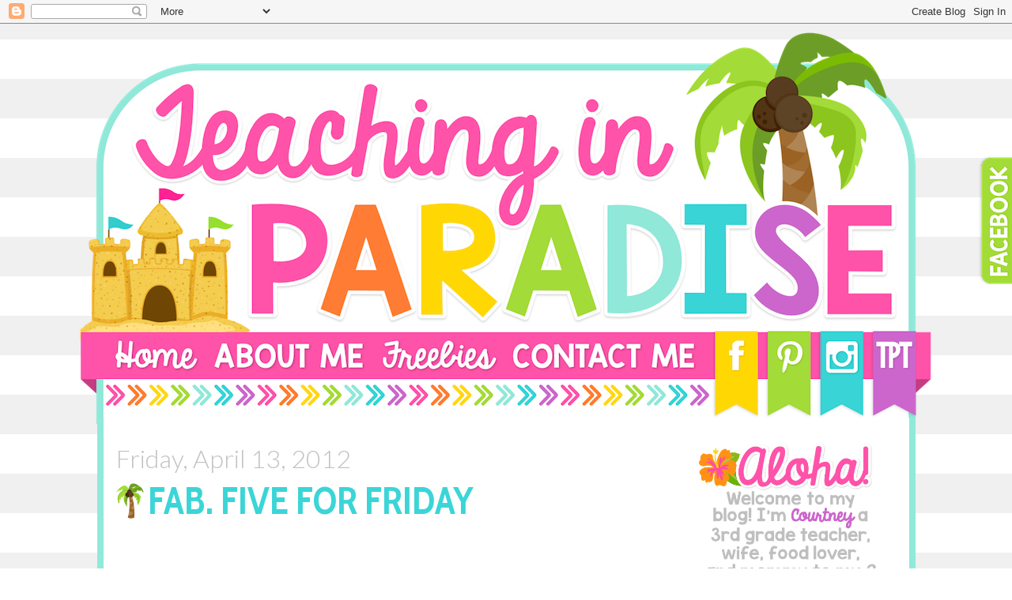

--- FILE ---
content_type: text/html; charset=UTF-8
request_url: https://www.teachinginparadise.com/2012/04/fab-five-for-friday.html
body_size: 25881
content:
<!DOCTYPE html>
<html class='v2' dir='ltr' xmlns='http://www.w3.org/1999/xhtml' xmlns:b='http://www.google.com/2005/gml/b' xmlns:data='http://www.google.com/2005/gml/data' xmlns:expr='http://www.google.com/2005/gml/expr'>
<head>
<link href='https://www.blogger.com/static/v1/widgets/335934321-css_bundle_v2.css' rel='stylesheet' type='text/css'/>
<meta content='05bf398a97929b91e3dda56616db4d64' name='p:domain_verify'/>
<link href="//fonts.googleapis.com/css?family=Lato:300%7CRochester%7COpen+Sans+Condensed:300" rel="stylesheet" type="text/css">
<link href="//fonts.googleapis.com/css?family=PT+Sans:400,700%7CSacramento%7CDidact+Gothic" rel="stylesheet" type="text/css">
<link href="//fonts.googleapis.com/css?family=Cabin+Condensed:700" rel="stylesheet" type="text/css">
<script src='https://ajax.googleapis.com/ajax/libs/jquery/1.6.1/jquery.min.js' type='text/javascript'></script>
<meta content='width=1100' name='viewport'/>
<meta content='text/html; charset=UTF-8' http-equiv='Content-Type'/>
<meta content='blogger' name='generator'/>
<link href='https://www.teachinginparadise.com/favicon.ico' rel='icon' type='image/x-icon'/>
<link href='https://www.teachinginparadise.com/2012/04/fab-five-for-friday.html' rel='canonical'/>
<link rel="alternate" type="application/atom+xml" title="Teaching in Paradise - Atom" href="https://www.teachinginparadise.com/feeds/posts/default" />
<link rel="alternate" type="application/rss+xml" title="Teaching in Paradise - RSS" href="https://www.teachinginparadise.com/feeds/posts/default?alt=rss" />
<link rel="service.post" type="application/atom+xml" title="Teaching in Paradise - Atom" href="https://www.blogger.com/feeds/3024343836570567150/posts/default" />

<link rel="alternate" type="application/atom+xml" title="Teaching in Paradise - Atom" href="https://www.teachinginparadise.com/feeds/4014471196804890215/comments/default" />
<!--Can't find substitution for tag [blog.ieCssRetrofitLinks]-->
<link href='http://farm7.staticflickr.com/6071/6121211089_a345916727_z.jpg' rel='image_src'/>
<meta content='https://www.teachinginparadise.com/2012/04/fab-five-for-friday.html' property='og:url'/>
<meta content='Fab. Five for Friday' property='og:title'/>
<meta content='A teaching blog full of tips and resources for your classroom.' property='og:description'/>
<meta content='https://lh3.googleusercontent.com/blogger_img_proxy/AEn0k_suQPh8Vtuc5g23g5qUm6wrTobSxpHUtZIItZwyicHiBYTQeEnmFG8zDd4ZKd19B0DkQ8Al3wCx-I52aMAjZZ9n5Zp2W9riYixkaN53CXQ-fJ4N9vTxl37pTTxarKPt55L6=w1200-h630-p-k-no-nu' property='og:image'/>
<title>Teaching in Paradise: Fab. Five for Friday</title>
<style type='text/css'>@font-face{font-family:'Open Sans';font-style:normal;font-weight:400;font-stretch:100%;font-display:swap;src:url(//fonts.gstatic.com/s/opensans/v44/memSYaGs126MiZpBA-UvWbX2vVnXBbObj2OVZyOOSr4dVJWUgsjZ0B4taVIUwaEQbjB_mQ.woff2)format('woff2');unicode-range:U+0460-052F,U+1C80-1C8A,U+20B4,U+2DE0-2DFF,U+A640-A69F,U+FE2E-FE2F;}@font-face{font-family:'Open Sans';font-style:normal;font-weight:400;font-stretch:100%;font-display:swap;src:url(//fonts.gstatic.com/s/opensans/v44/memSYaGs126MiZpBA-UvWbX2vVnXBbObj2OVZyOOSr4dVJWUgsjZ0B4kaVIUwaEQbjB_mQ.woff2)format('woff2');unicode-range:U+0301,U+0400-045F,U+0490-0491,U+04B0-04B1,U+2116;}@font-face{font-family:'Open Sans';font-style:normal;font-weight:400;font-stretch:100%;font-display:swap;src:url(//fonts.gstatic.com/s/opensans/v44/memSYaGs126MiZpBA-UvWbX2vVnXBbObj2OVZyOOSr4dVJWUgsjZ0B4saVIUwaEQbjB_mQ.woff2)format('woff2');unicode-range:U+1F00-1FFF;}@font-face{font-family:'Open Sans';font-style:normal;font-weight:400;font-stretch:100%;font-display:swap;src:url(//fonts.gstatic.com/s/opensans/v44/memSYaGs126MiZpBA-UvWbX2vVnXBbObj2OVZyOOSr4dVJWUgsjZ0B4jaVIUwaEQbjB_mQ.woff2)format('woff2');unicode-range:U+0370-0377,U+037A-037F,U+0384-038A,U+038C,U+038E-03A1,U+03A3-03FF;}@font-face{font-family:'Open Sans';font-style:normal;font-weight:400;font-stretch:100%;font-display:swap;src:url(//fonts.gstatic.com/s/opensans/v44/memSYaGs126MiZpBA-UvWbX2vVnXBbObj2OVZyOOSr4dVJWUgsjZ0B4iaVIUwaEQbjB_mQ.woff2)format('woff2');unicode-range:U+0307-0308,U+0590-05FF,U+200C-2010,U+20AA,U+25CC,U+FB1D-FB4F;}@font-face{font-family:'Open Sans';font-style:normal;font-weight:400;font-stretch:100%;font-display:swap;src:url(//fonts.gstatic.com/s/opensans/v44/memSYaGs126MiZpBA-UvWbX2vVnXBbObj2OVZyOOSr4dVJWUgsjZ0B5caVIUwaEQbjB_mQ.woff2)format('woff2');unicode-range:U+0302-0303,U+0305,U+0307-0308,U+0310,U+0312,U+0315,U+031A,U+0326-0327,U+032C,U+032F-0330,U+0332-0333,U+0338,U+033A,U+0346,U+034D,U+0391-03A1,U+03A3-03A9,U+03B1-03C9,U+03D1,U+03D5-03D6,U+03F0-03F1,U+03F4-03F5,U+2016-2017,U+2034-2038,U+203C,U+2040,U+2043,U+2047,U+2050,U+2057,U+205F,U+2070-2071,U+2074-208E,U+2090-209C,U+20D0-20DC,U+20E1,U+20E5-20EF,U+2100-2112,U+2114-2115,U+2117-2121,U+2123-214F,U+2190,U+2192,U+2194-21AE,U+21B0-21E5,U+21F1-21F2,U+21F4-2211,U+2213-2214,U+2216-22FF,U+2308-230B,U+2310,U+2319,U+231C-2321,U+2336-237A,U+237C,U+2395,U+239B-23B7,U+23D0,U+23DC-23E1,U+2474-2475,U+25AF,U+25B3,U+25B7,U+25BD,U+25C1,U+25CA,U+25CC,U+25FB,U+266D-266F,U+27C0-27FF,U+2900-2AFF,U+2B0E-2B11,U+2B30-2B4C,U+2BFE,U+3030,U+FF5B,U+FF5D,U+1D400-1D7FF,U+1EE00-1EEFF;}@font-face{font-family:'Open Sans';font-style:normal;font-weight:400;font-stretch:100%;font-display:swap;src:url(//fonts.gstatic.com/s/opensans/v44/memSYaGs126MiZpBA-UvWbX2vVnXBbObj2OVZyOOSr4dVJWUgsjZ0B5OaVIUwaEQbjB_mQ.woff2)format('woff2');unicode-range:U+0001-000C,U+000E-001F,U+007F-009F,U+20DD-20E0,U+20E2-20E4,U+2150-218F,U+2190,U+2192,U+2194-2199,U+21AF,U+21E6-21F0,U+21F3,U+2218-2219,U+2299,U+22C4-22C6,U+2300-243F,U+2440-244A,U+2460-24FF,U+25A0-27BF,U+2800-28FF,U+2921-2922,U+2981,U+29BF,U+29EB,U+2B00-2BFF,U+4DC0-4DFF,U+FFF9-FFFB,U+10140-1018E,U+10190-1019C,U+101A0,U+101D0-101FD,U+102E0-102FB,U+10E60-10E7E,U+1D2C0-1D2D3,U+1D2E0-1D37F,U+1F000-1F0FF,U+1F100-1F1AD,U+1F1E6-1F1FF,U+1F30D-1F30F,U+1F315,U+1F31C,U+1F31E,U+1F320-1F32C,U+1F336,U+1F378,U+1F37D,U+1F382,U+1F393-1F39F,U+1F3A7-1F3A8,U+1F3AC-1F3AF,U+1F3C2,U+1F3C4-1F3C6,U+1F3CA-1F3CE,U+1F3D4-1F3E0,U+1F3ED,U+1F3F1-1F3F3,U+1F3F5-1F3F7,U+1F408,U+1F415,U+1F41F,U+1F426,U+1F43F,U+1F441-1F442,U+1F444,U+1F446-1F449,U+1F44C-1F44E,U+1F453,U+1F46A,U+1F47D,U+1F4A3,U+1F4B0,U+1F4B3,U+1F4B9,U+1F4BB,U+1F4BF,U+1F4C8-1F4CB,U+1F4D6,U+1F4DA,U+1F4DF,U+1F4E3-1F4E6,U+1F4EA-1F4ED,U+1F4F7,U+1F4F9-1F4FB,U+1F4FD-1F4FE,U+1F503,U+1F507-1F50B,U+1F50D,U+1F512-1F513,U+1F53E-1F54A,U+1F54F-1F5FA,U+1F610,U+1F650-1F67F,U+1F687,U+1F68D,U+1F691,U+1F694,U+1F698,U+1F6AD,U+1F6B2,U+1F6B9-1F6BA,U+1F6BC,U+1F6C6-1F6CF,U+1F6D3-1F6D7,U+1F6E0-1F6EA,U+1F6F0-1F6F3,U+1F6F7-1F6FC,U+1F700-1F7FF,U+1F800-1F80B,U+1F810-1F847,U+1F850-1F859,U+1F860-1F887,U+1F890-1F8AD,U+1F8B0-1F8BB,U+1F8C0-1F8C1,U+1F900-1F90B,U+1F93B,U+1F946,U+1F984,U+1F996,U+1F9E9,U+1FA00-1FA6F,U+1FA70-1FA7C,U+1FA80-1FA89,U+1FA8F-1FAC6,U+1FACE-1FADC,U+1FADF-1FAE9,U+1FAF0-1FAF8,U+1FB00-1FBFF;}@font-face{font-family:'Open Sans';font-style:normal;font-weight:400;font-stretch:100%;font-display:swap;src:url(//fonts.gstatic.com/s/opensans/v44/memSYaGs126MiZpBA-UvWbX2vVnXBbObj2OVZyOOSr4dVJWUgsjZ0B4vaVIUwaEQbjB_mQ.woff2)format('woff2');unicode-range:U+0102-0103,U+0110-0111,U+0128-0129,U+0168-0169,U+01A0-01A1,U+01AF-01B0,U+0300-0301,U+0303-0304,U+0308-0309,U+0323,U+0329,U+1EA0-1EF9,U+20AB;}@font-face{font-family:'Open Sans';font-style:normal;font-weight:400;font-stretch:100%;font-display:swap;src:url(//fonts.gstatic.com/s/opensans/v44/memSYaGs126MiZpBA-UvWbX2vVnXBbObj2OVZyOOSr4dVJWUgsjZ0B4uaVIUwaEQbjB_mQ.woff2)format('woff2');unicode-range:U+0100-02BA,U+02BD-02C5,U+02C7-02CC,U+02CE-02D7,U+02DD-02FF,U+0304,U+0308,U+0329,U+1D00-1DBF,U+1E00-1E9F,U+1EF2-1EFF,U+2020,U+20A0-20AB,U+20AD-20C0,U+2113,U+2C60-2C7F,U+A720-A7FF;}@font-face{font-family:'Open Sans';font-style:normal;font-weight:400;font-stretch:100%;font-display:swap;src:url(//fonts.gstatic.com/s/opensans/v44/memSYaGs126MiZpBA-UvWbX2vVnXBbObj2OVZyOOSr4dVJWUgsjZ0B4gaVIUwaEQbjA.woff2)format('woff2');unicode-range:U+0000-00FF,U+0131,U+0152-0153,U+02BB-02BC,U+02C6,U+02DA,U+02DC,U+0304,U+0308,U+0329,U+2000-206F,U+20AC,U+2122,U+2191,U+2193,U+2212,U+2215,U+FEFF,U+FFFD;}</style>
<style id='page-skin-1' type='text/css'><!--
/*
-----------------------------------------------
Blogger Template Style
Name:     Simple
Designer: Josh Peterson
URL:      www.noaesthetic.com
----------------------------------------------- */
/* Variable definitions
====================
<Variable name="keycolor" description="Main Color" type="color" default="#66bbdd"/>
<Group description="Page Text" selector="body">
<Variable name="body.font" description="Font" type="font"
default="normal normal 12px Arial, Tahoma, Helvetica, FreeSans, sans-serif"/>
<Variable name="body.text.color" description="Text Color" type="color" default="#222222"/>
</Group>
<Group description="Backgrounds" selector=".body-fauxcolumns-outer">
<Variable name="body.background.color" description="Outer Background" type="color" default="#66bbdd"/>
<Variable name="content.background.color" description="Main Background" type="color" default="#ffffff"/>
<Variable name="header.background.color" description="Header Background" type="color" default="transparent"/>
</Group>
<Group description="Links" selector=".main-outer">
<Variable name="link.color" description="Link Color" type="color" default="#2288bb"/>
<Variable name="link.visited.color" description="Visited Color" type="color" default="#888888"/>
<Variable name="link.hover.color" description="Hover Color" type="color" default="#33aaff"/>
</Group>
<Group description="Blog Title" selector=".header h1">
<Variable name="header.font" description="Font" type="font"
default="normal normal 60px Arial, Tahoma, Helvetica, FreeSans, sans-serif"/>
<Variable name="header.text.color" description="Title Color" type="color" default="#3399bb" />
</Group>
<Group description="Blog Description" selector=".header .description">
<Variable name="description.text.color" description="Description Color" type="color"
default="#777777" />
</Group>
<Group description="Tabs Text" selector=".tabs-inner .widget li a">
<Variable name="tabs.font" description="Font" type="font"
default="normal normal 14px Arial, Tahoma, Helvetica, FreeSans, sans-serif"/>
<Variable name="tabs.text.color" description="Text Color" type="color" default="#999999"/>
<Variable name="tabs.selected.text.color" description="Selected Color" type="color" default="#000000"/>
</Group>
<Group description="Tabs Background" selector=".tabs-outer .PageList">
<Variable name="tabs.background.color" description="Background Color" type="color" default="#f5f5f5"/>
<Variable name="tabs.selected.background.color" description="Selected Color" type="color" default="#eeeeee"/>
</Group>
<Group description="Post Title" selector="h3.post-title, .comments h4">
<Variable name="post.title.font" description="Font" type="font"
default="normal normal 22px Arial, Tahoma, Helvetica, FreeSans, sans-serif"/>
</Group>
<Group description="Date Header" selector=".date-header">
<Variable name="date.header.color" description="Text Color" type="color"
default="#000000"/>
<Variable name="date.header.background.color" description="Background Color" type="color"
default="transparent"/>
</Group>
<Group description="Post Footer" selector=".post-footer">
<Variable name="post.footer.text.color" description="Text Color" type="color" default="#666666"/>
<Variable name="post.footer.background.color" description="Background Color" type="color"
default="#f9f9f9"/>
<Variable name="post.footer.border.color" description="Shadow Color" type="color" default="#eeeeee"/>
</Group>
<Group description="Gadgets" selector="h2">
<Variable name="widget.title.font" description="Title Font" type="font"
default="normal bold 11px Arial, Tahoma, Helvetica, FreeSans, sans-serif"/>
<Variable name="widget.title.text.color" description="Title Color" type="color" default="#000000"/>
<Variable name="widget.alternate.text.color" description="Alternate Color" type="color" default="#999999"/>
</Group>
<Group description="Images" selector=".main-inner">
<Variable name="image.background.color" description="Background Color" type="color" default="#ffffff"/>
<Variable name="image.border.color" description="Border Color" type="color" default="#eeeeee"/>
<Variable name="image.text.color" description="Caption Text Color" type="color" default="#000000"/>
</Group>
<Group description="Accents" selector=".content-inner">
<Variable name="body.rule.color" description="Separator Line Color" type="color" default="#eeeeee"/>
<Variable name="tabs.border.color" description="Tabs Border Color" type="color" default="transparent"/>
</Group>
<Variable name="body.background" description="Body Background" type="background"
color="#ffffff" default="$(color) none repeat scroll top left"/>
<Variable name="body.background.override" description="Body Background Override" type="string" default=""/>
<Variable name="body.background.gradient.cap" description="Body Gradient Cap" type="url"
default="url(//www.blogblog.com/1kt/simple/gradients_light.png)"/>
<Variable name="body.background.gradient.tile" description="Body Gradient Tile" type="url"
default="url(//www.blogblog.com/1kt/simple/body_gradient_tile_light.png)"/>
<Variable name="content.background.color.selector" description="Content Background Color Selector" type="string" default=".content-inner"/>
<Variable name="content.padding" description="Content Padding" type="length" default="10px"/>
<Variable name="content.padding.horizontal" description="Content Horizontal Padding" type="length" default="10px"/>
<Variable name="content.shadow.spread" description="Content Shadow Spread" type="length" default="40px"/>
<Variable name="content.shadow.spread.webkit" description="Content Shadow Spread (WebKit)" type="length" default="5px"/>
<Variable name="content.shadow.spread.ie" description="Content Shadow Spread (IE)" type="length" default="10px"/>
<Variable name="main.border.width" description="Main Border Width" type="length" default="0"/>
<Variable name="header.background.gradient" description="Header Gradient" type="url" default="none"/>
<Variable name="header.shadow.offset.left" description="Header Shadow Offset Left" type="length" default="-1px"/>
<Variable name="header.shadow.offset.top" description="Header Shadow Offset Top" type="length" default="-1px"/>
<Variable name="header.shadow.spread" description="Header Shadow Spread" type="length" default="1px"/>
<Variable name="header.padding" description="Header Padding" type="length" default="30px"/>
<Variable name="header.border.size" description="Header Border Size" type="length" default="1px"/>
<Variable name="header.bottom.border.size" description="Header Bottom Border Size" type="length" default="1px"/>
<Variable name="header.border.horizontalsize" description="Header Horizontal Border Size" type="length" default="0"/>
<Variable name="description.text.size" description="Description Text Size" type="string" default="140%"/>
<Variable name="tabs.margin.top" description="Tabs Margin Top" type="length" default="0" />
<Variable name="tabs.margin.side" description="Tabs Side Margin" type="length" default="30px" />
<Variable name="tabs.background.gradient" description="Tabs Background Gradient" type="url"
default="url(//www.blogblog.com/1kt/simple/gradients_light.png)"/>
<Variable name="tabs.border.width" description="Tabs Border Width" type="length" default="1px"/>
<Variable name="tabs.bevel.border.width" description="Tabs Bevel Border Width" type="length" default="1px"/>
<Variable name="date.header.padding" description="Date Header Padding" type="string" default="inherit"/>
<Variable name="date.header.letterspacing" description="Date Header Letter Spacing" type="string" default="inherit"/>
<Variable name="date.header.margin" description="Date Header Margin" type="string" default="inherit"/>
<Variable name="post.margin.bottom" description="Post Bottom Margin" type="length" default="25px"/>
<Variable name="image.border.small.size" description="Image Border Small Size" type="length" default="2px"/>
<Variable name="image.border.large.size" description="Image Border Large Size" type="length" default="5px"/>
<Variable name="page.width.selector" description="Page Width Selector" type="string" default=".region-inner"/>
<Variable name="page.width" description="Page Width" type="string" default="auto"/>
<Variable name="main.section.margin" description="Main Section Margin" type="length" default="15px"/>
<Variable name="main.padding" description="Main Padding" type="length" default="15px"/>
<Variable name="main.padding.top" description="Main Padding Top" type="length" default="30px"/>
<Variable name="main.padding.bottom" description="Main Padding Bottom" type="length" default="30px"/>
<Variable name="paging.background"
color="#ffffff"
description="Background of blog paging area" type="background"
default="transparent none no-repeat scroll top center"/>
<Variable name="footer.bevel" description="Bevel border length of footer" type="length" default="0"/>
<Variable name="mobile.background.overlay" description="Mobile Background Overlay" type="string"
default="transparent none repeat scroll top left"/>
<Variable name="mobile.background.size" description="Mobile Background Size" type="string" default="auto"/>
<Variable name="mobile.button.color" description="Mobile Button Color" type="color" default="#ffffff" />
<Variable name="startSide" description="Side where text starts in blog language" type="automatic" default="left"/>
<Variable name="endSide" description="Side where text ends in blog language" type="automatic" default="right"/>
*/
/* Content
----------------------------------------------- */
body {
font: normal normal 16px Open Sans;
font-family: 'Lato', sans-serif;
font-weight: 300;
color: #000000;
background: #ffffff url(//4.bp.blogspot.com/-Qg344tIMnI8/VegRp7pmY-I/AAAAAAAALfU/0XGhE652heY/s0-r/background.png) repeat scroll top left;
padding: 0px;
}
html body .region-inner {
min-width: 0;
max-width: 100%;
width: auto;
}
a:link {
text-decoration:none;
color: #3bd5d7;
}
a:visited {
text-decoration:none;
color: #3bd5d7;
}
a:hover {
text-decoration:underline;
color: #a4dc39;
}
.body-fauxcolumn-outer .fauxcolumn-inner {
background: transparent none repeat scroll top left;
_background-image: none;
}
.body-fauxcolumn-outer .cap-top {
position: absolute;
z-index: 1;
height: 400px;
width: 100%;
background: #ffffff url(//4.bp.blogspot.com/-Qg344tIMnI8/VegRp7pmY-I/AAAAAAAALfU/0XGhE652heY/s0-r/background.png) repeat scroll top left;
}
.body-fauxcolumn-outer .cap-top .cap-left {
width: 100%;
background: transparent none repeat-x scroll top left;
_background-image: none;
}
.content-outer {
-moz-box-shadow: 0 0 0 rgba(0, 0, 0, .15);
-webkit-box-shadow: 0 0 0 rgba(0, 0, 0, .15);
-goog-ms-box-shadow: 0 0 0 #333333;
box-shadow: 0 0 0 rgba(0, 0, 0, .15);
margin-bottom: 1px;
}
.content-inner { padding: 10px 0px; }
.content-inner {
background: transparent;
}
/* Header
----------------------------------------------- */
.header-outer {
background: transparent none repeat-x scroll 0 -400px;
_background-image: none;
}
.Header h1 {
font: normal normal 40px 'Trebuchet MS',Trebuchet,Verdana,sans-serif;
color: #000000;
text-shadow: 0 0 0 rgba(0, 0, 0, .2);
}
.Header h1 a {
color: #000000;
}
.Header .description {
font-size: 18px;
color: #000000;
}
.header-inner .Header .titlewrapper {
padding: 22px 0;
}
.header-inner .Header .descriptionwrapper {
padding: 0 0;
}
/* Tabs
----------------------------------------------- */
.tabs-inner .section:first-child {
border-top: 0 solid #dddddd;
}
.tabs-inner .section:first-child ul {
margin-top: -1px;
border-top: 1px solid #dddddd;
border-left: 1px solid #dddddd;
border-right: 1px solid #dddddd;
}
.tabs-inner .widget ul {
background: transparent none repeat-x scroll 0 -800px;
_background-image: none;
border-bottom: 1px solid #dddddd;
margin-top: 0;
margin-left: -30px;
margin-right: -30px;
}
.tabs-inner .widget li a {
display: inline-block;
padding: .6em 1em;
font: normal normal 16px Open Sans;
color: #000000;
border-left: 1px solid #ffffff;
border-right: 1px solid #dddddd;
}
.tabs-inner .widget li:first-child a {
border-left: none;
}
.tabs-inner .widget li.selected a, .tabs-inner .widget li a:hover {
color: #000000;
background-color: #eeeeee;
text-decoration: none;
}
/* Sidebar Content
----------------------------------------------- */
.sidebar h2 {
font-family: 'Cabin Condensed', sans-serif;
font-size:300%;
text-transform: uppercase;
color: #ff55aa;
text-align:center !important;
background: url(https://blogger.googleusercontent.com/img/b/R29vZ2xl/AVvXsEjlmXP4nSHVctkoD85S7BPZk7iJTwqRYjy286eb-U0cSQktUoLzM0FJsH2guNu6mSIdi7aNnFxIR_7D0LG5U7bModvahcU2KYzdxWZuJ5rXuhKvQ7KmqmiFHvSEJeESBVemFCIxUhpBirsu/s230/sidebardivider.png);
background-repeat: no-repeat;
background-position: bottom center;
line-height: 1.0;
padding-bottom: 35px;
margin-bottom: 3px;
}
/* Columns
----------------------------------------------- */
.main-outer {
border-top: 0 solid transparent;
border-left: 8px solid #90e9d9;border-right: 8px solid #90e9d9;border-top: 0px solid #90e9d9;border-bottom: 8px solid #90e9d9;
}
.fauxcolumn-left-outer .fauxcolumn-inner {
border-right: 1px solid transparent;
}
.fauxcolumn-right-outer .fauxcolumn-inner {
border-left: 1px solid transparent;
}
/* Headings
----------------------------------------------- */
h2 {
margin: 0 0 1em 0;
font-family: 'Lato', sans-serif;
font-size:200%;
font-weight: 300;
color: #c1c1c1;
}
/* Widgets
----------------------------------------------- */
.widget .zippy {
color: #ff55aa;
text-shadow: 2px 2px 1px rgba(0, 0, 0, .1);
}
.widget .popular-posts ul {
list-style: none;
}
/* Posts
----------------------------------------------- */
.date-header span {
background-color: transparent;
font-family: 'Lato', sans-serif;
color: #c1c1c1;
padding-left: 0px;
letter-spacing: 0em;
margin: inherit;
}
.main-inner {
background-color:#ffffff;
padding: 30px 0px;
font-family: 'Lato', sans-serif;
font-weight: 300;
}
.main-inner .column-center-inner {
padding: 0 0;
}
.main-inner .column-center-inner .section {
margin: 0 1em;
}
.post {
font-family: 'Lato', sans-serif;
font-weight: 300;
margin: 0 0 45px 0;
background:url('https://blogger.googleusercontent.com/img/b/R29vZ2xl/AVvXsEhhmf8bO8yTKi5sfMlUWcHUU5y_w2VtfTgEZK7hMrWaAHRI9w8yWmAvzdvnJllqka2SFtKgJWwAE3rk7kWFUCMaDTE1g8sPwFd-CsxKDUVD6Bc6sFXnQtkkQNy8G9FqRDwTGWvvPj3xymT7/s1130/separator.png');
background-repeat: no-repeat;
background-position: bottom center;
padding-bottom: 37px;
margin:  10px 0px  10px 0px;
}
h3.post-title, .comments h4 {
font-family: 'Cabin Condensed', sans-serif;
font-size:300%;
text-transform: uppercase;
color: #3bd5d7;
left transparent;
background: url('https://blogger.googleusercontent.com/img/b/R29vZ2xl/AVvXsEjx9tDyQLKHHoJOW7NmB83EMETWcpst-N0Ol5AnU0LZ2znw8PTJtDh0JNyobvF0vZr46VbZV3u1iGCeuKE_VESszMMi6pTk8P7mdgbFHDmCfdm7oLoUxCLhZ8FJALo73XsLD6WukNZbKPwm/s45/posttitle.png') no-repeat left transparent;
padding-left: 40px;
margin-top: -34px !important;
margin-bottom: -29px !important;
}
.comments h4 {
margin-top: 15px !important;
margin-bottom: -10px !important;
}
.post-body {
font-size: 110%;
line-height: 1.4;
position: relative;
}
.post-body img, .post-body .tr-caption-container, .Profile img, .Image img,
.BlogList .item-thumbnail img {
padding: 2px;
background: #ffffff;
border: 0px solid transparent;
-moz-box-shadow: 0 0 0 rgba(0, 0, 0, .2);
-webkit-box-shadow: 0 0 0 rgba(0, 0, 0, .2);
box-shadow: 0 0 0 rgba(0, 0, 0, .2);
-moz-border-radius: 0;
-webkit-border-radius: 0;
border-radius: 0;
}
.post-body img, .post-body .tr-caption-container {
padding: 5px;
}
.post-body .tr-caption-container {
color: #666666;
}
.post-body .tr-caption-container img {
padding: 0;
background: transparent;
border: none;
-moz-box-shadow: 0 0 0 rgba(0, 0, 0, .1);
-webkit-box-shadow: 0 0 0 rgba(0, 0, 0, .1);
box-shadow: 0 0 0 rgba(0, 0, 0, .1);
}
.post-header {
margin: 0 0 1.5em;
line-height: 1.6;
font-size: 90%;
}
.post-footer {
margin: 20px -2px 0;
padding: 5px 10px;
color: #222222;
background-color: transparent;
border-bottom: 1px solid transparent;
line-height: 1.6;
font-size: 80%;
}
#comments .comment-author {
padding-top: 1.5em;
border-top: 1px solid transparent;
background-position: 0 1.5em;
}
#comments .comment-author:first-child {
padding-top: 0;
border-top: none;
}
.avatar-image-container {
margin: .2em 0 0;
}
#comments .avatar-image-container img {
border: 1px solid #eeeeee;
}
/* Comments
----------------------------------------------- */
.comments .comments-content .icon.blog-author {
background-repeat: no-repeat;
background-image: url([data-uri]);
}
.comments .comments-content .loadmore a {
border-top: 1px solid #ff55aa;
border-bottom: 1px solid #ff55aa;
}
.comments .comment-thread.inline-thread {
background-color: transparent;
}
.comments .continue {
border-top: 2px solid #ff55aa;
}
/* Accents
---------------------------------------------- */
.section-columns td.columns-cell {
border-left: 1px solid transparent;
}
.blog-pager {
background: transparent url(//www.blogblog.com/1kt/simple/paging_dot.png) repeat-x scroll top center;
}
.blog-pager-older-link, .home-link,
.blog-pager-newer-link {
background-color: #ffffff;
padding: 5px;
}
.footer-outer {
border-top: 1px dashed #bbbbbb;
}
/* Mobile
----------------------------------------------- */
body.mobile  {
background-size: auto;
}
.mobile .body-fauxcolumn-outer {
background: transparent none repeat scroll top left;
}
.mobile .body-fauxcolumn-outer .cap-top {
background-size: 100% auto;
}
.mobile .content-outer {
-webkit-box-shadow: 0 0 3px rgba(0, 0, 0, .15);
box-shadow: 0 0 3px rgba(0, 0, 0, .15);
}
body.mobile .AdSense {
margin: 0 -0;
}
.mobile .tabs-inner .widget ul {
margin-left: 0;
margin-right: 0;
}
.mobile .post {
margin: 0;
}
.mobile .main-inner .column-center-inner .section {
margin: 0;
}
.mobile .date-header span {
padding: 0.1em 10px;
margin: 0 -10px;
}
.mobile h3.post-title {
margin: 0;
}
.mobile .blog-pager {
background: transparent none no-repeat scroll top center;
}
.mobile .footer-outer {
border-top: none;
}
.mobile .main-inner, .mobile .footer-inner {
background-color: #ffffff;
}
.mobile-index-contents {
color: #000000;
}
.mobile-link-button {
background-color: #3bd5d7;
}
.mobile-link-button a:link, .mobile-link-button a:visited {
color: #ff52a9;
}
.mobile .tabs-inner .section:first-child {
border-top: none;
}
.mobile .tabs-inner .PageList .widget-content {
background-color: #eeeeee;
color: #000000;
border-top: 1px solid #dddddd;
border-bottom: 1px solid #dddddd;
}
.mobile .tabs-inner .PageList .widget-content .pagelist-arrow {
border-left: 1px solid #dddddd;
}
.tabs-inner { padding: 0px; } .section { margin: 0px; } .header-inner .widget {margin: 0px; }
.main-outer {
margin-top: -13px !important;
}.main-outer {
margin-top: -13px !important;
.tabs-inner { padding: 0px; } .section { margin: 0px; } .header-inner .widget {margin: 0px; }

--></style>
<style id='template-skin-1' type='text/css'><!--
body {
min-width: 1200px;
}
.content-outer, .content-fauxcolumn-outer, .region-inner {
min-width: 1200px;
max-width: 1200px;
_width: 1200px;
}
.main-inner .columns {
padding-left: 0px;
padding-right: 300px;
}
.main-inner .fauxcolumn-center-outer {
left: 0px;
right: 300px;
/* IE6 does not respect left and right together */
_width: expression(this.parentNode.offsetWidth -
parseInt("0px") -
parseInt("300px") + 'px');
}
.main-inner .fauxcolumn-left-outer {
width: 0px;
}
.main-inner .fauxcolumn-right-outer {
width: 300px;
}
.main-inner .column-left-outer {
width: 0px;
right: 100%;
margin-left: -0px;
}
.main-inner .column-right-outer {
width: 300px;
margin-right: -300px;
}
#layout {
min-width: 0;
}
#layout .content-outer {
min-width: 0;
width: 800px;
}
#layout .region-inner {
min-width: 0;
width: auto;
}
.main-outer { max-width: 1019px;  margin: 0 auto; }
--></style>
<script type='text/javascript'>
        (function(i,s,o,g,r,a,m){i['GoogleAnalyticsObject']=r;i[r]=i[r]||function(){
        (i[r].q=i[r].q||[]).push(arguments)},i[r].l=1*new Date();a=s.createElement(o),
        m=s.getElementsByTagName(o)[0];a.async=1;a.src=g;m.parentNode.insertBefore(a,m)
        })(window,document,'script','https://www.google-analytics.com/analytics.js','ga');
        ga('create', 'UA-80901659-1', 'auto', 'blogger');
        ga('blogger.send', 'pageview');
      </script>
<link href='https://www.blogger.com/dyn-css/authorization.css?targetBlogID=3024343836570567150&amp;zx=d9054af5-a613-4436-a216-d3397deba363' media='none' onload='if(media!=&#39;all&#39;)media=&#39;all&#39;' rel='stylesheet'/><noscript><link href='https://www.blogger.com/dyn-css/authorization.css?targetBlogID=3024343836570567150&amp;zx=d9054af5-a613-4436-a216-d3397deba363' rel='stylesheet'/></noscript>
<meta name='google-adsense-platform-account' content='ca-host-pub-1556223355139109'/>
<meta name='google-adsense-platform-domain' content='blogspot.com'/>

<!-- data-ad-client=ca-pub-5488085197731275 -->

</head>
<body class='loading'>
<div class='navbar section' id='navbar'><div class='widget Navbar' data-version='1' id='Navbar1'><script type="text/javascript">
    function setAttributeOnload(object, attribute, val) {
      if(window.addEventListener) {
        window.addEventListener('load',
          function(){ object[attribute] = val; }, false);
      } else {
        window.attachEvent('onload', function(){ object[attribute] = val; });
      }
    }
  </script>
<div id="navbar-iframe-container"></div>
<script type="text/javascript" src="https://apis.google.com/js/platform.js"></script>
<script type="text/javascript">
      gapi.load("gapi.iframes:gapi.iframes.style.bubble", function() {
        if (gapi.iframes && gapi.iframes.getContext) {
          gapi.iframes.getContext().openChild({
              url: 'https://www.blogger.com/navbar/3024343836570567150?po\x3d4014471196804890215\x26origin\x3dhttps://www.teachinginparadise.com',
              where: document.getElementById("navbar-iframe-container"),
              id: "navbar-iframe"
          });
        }
      });
    </script><script type="text/javascript">
(function() {
var script = document.createElement('script');
script.type = 'text/javascript';
script.src = '//pagead2.googlesyndication.com/pagead/js/google_top_exp.js';
var head = document.getElementsByTagName('head')[0];
if (head) {
head.appendChild(script);
}})();
</script>
</div></div>
<div class='body-fauxcolumns'>
<div class='fauxcolumn-outer body-fauxcolumn-outer'>
<div class='cap-top'>
<div class='cap-left'></div>
<div class='cap-right'></div>
</div>
<div class='fauxborder-left'>
<div class='fauxborder-right'></div>
<div class='fauxcolumn-inner'>
</div>
</div>
<div class='cap-bottom'>
<div class='cap-left'></div>
<div class='cap-right'></div>
</div>
</div>
</div>
<div class='content'>
<div class='content-fauxcolumns'>
<div class='fauxcolumn-outer content-fauxcolumn-outer'>
<div class='cap-top'>
<div class='cap-left'></div>
<div class='cap-right'></div>
</div>
<div class='fauxborder-left'>
<div class='fauxborder-right'></div>
<div class='fauxcolumn-inner'>
</div>
</div>
<div class='cap-bottom'>
<div class='cap-left'></div>
<div class='cap-right'></div>
</div>
</div>
</div>
<div class='content-outer'>
<div class='content-cap-top cap-top'>
<div class='cap-left'></div>
<div class='cap-right'></div>
</div>
<div class='fauxborder-left content-fauxborder-left'>
<div class='fauxborder-right content-fauxborder-right'></div>
<div class='content-inner'>
<header>
<div class='header-outer'>
<div class='header-cap-top cap-top'>
<div class='cap-left'></div>
<div class='cap-right'></div>
</div>
<div class='fauxborder-left header-fauxborder-left'>
<div class='fauxborder-right header-fauxborder-right'></div>
<div class='region-inner header-inner'>
<div class='header section' id='header'><div class='widget HTML' data-version='1' id='HTML13'>
<div class='widget-content'>
<center><img id="Image-Maps-Com-image-maps-2015-09-04-042013" src="https://blogger.googleusercontent.com/img/b/R29vZ2xl/AVvXsEhYmKzFCfGbnvEgIMQQHyCtIncJlTFnVTUa_QDkoYP2R-jQzasLyQwXBEAcPpu77-90lRzpOIKaKvgK9acCDQ-dX13cm9M5s12jsBMzwiuylvgGGlYwuJiEnvcfwjuh8Kk8vnRDEmuwOFyd/s1600/header.png" border="0" width="1110" height="497" orgwidth="1110" orgheight="497" usemap="#image-maps-2015-09-04-042013" alt="" />
<map name="image-maps-2015-09-04-042013" id="ImageMapsCom-image-maps-2015-09-04-042013">
<area  alt="" title="" href="http://www.teachinginparadise.com" shape="rect" coords="35,38,1076,380" style="outline:none;" target="_self"     />
<area  alt="" title="" href="http://www.teachinginparadise.com" shape="rect" coords="52,385,171,434" style="outline:none;" target="_self"     />
<area  alt="" title="" href="http://www.teachinginparadise.com/search/label/freebie" shape="rect" coords="394,386,547,435" style="outline:none;" target="_self"     />
<area  alt="" title="" href="http://www.teachinginparadise.com/p/about-me.html" shape="rect" coords="181,386,380,435" style="outline:none;" target="_self"     />
<area  alt="" title="" href="mailto:cmizufuka@gmail.com" shape="rect" coords="559,386,798,435" style="outline:none;" target="_self"     />
<area  alt="" title="" href="https://www.facebook.com/TeachinginParadise" shape="rect" coords="820,381,873,472" style="outline:none;" target="_self"     />
<area  alt="" title="" href="https://www.pinterest.com/cmonke/" shape="rect" coords="887,381,940,472" style="outline:none;" target="_self"     />
<area  alt="" title="" href="https://instagram.com/teachinginparadise/" shape="rect" coords="953,381,1006,472" style="outline:none;" target="_self"     />
<area  alt="" title="" href="https://www.teacherspayteachers.com/Store/Teaching-In-Paradise/" shape="rect" coords="1020,381,1073,472" style="outline:none;" target="_self"     />
<area shape="rect" coords="1108,495,1110,497" alt="Image Map" style="outline:none;" title="Image Map" href="http://www.image-maps.com/index.php?aff=mapped_users_0" />
</map></center>

<script>
  (function(w, d, t, s, n) {
    w.FlodeskObject = n;
    var fn = function() {
      (w[n].q = w[n].q || []).push(arguments);
    };
    w[n] = w[n] || fn;
    var f = d.getElementsByTagName(t)[0];
    var e = d.createElement(t);
    var h = '?v=' + new Date().getTime();
    e.async = true;
    e.src = s + h;
    f.parentNode.insertBefore(e, f);
  })(window, document, 'script', 'https://assets.flodesk.com/universal.js', 'fd');
  window.fd('form', {
    formId: '60a1da1524c3106cf0df8c81'
  });
</script>
</div>
<div class='clear'></div>
</div></div>
</div>
</div>
<div class='header-cap-bottom cap-bottom'>
<div class='cap-left'></div>
<div class='cap-right'></div>
</div>
</div>
</header>
<div class='tabs-outer'>
<div class='tabs-cap-top cap-top'>
<div class='cap-left'></div>
<div class='cap-right'></div>
</div>
<div class='fauxborder-left tabs-fauxborder-left'>
<div class='fauxborder-right tabs-fauxborder-right'></div>
<div class='region-inner tabs-inner'>
<div class='tabs no-items section' id='crosscol'></div>
<div class='tabs no-items section' id='crosscol-overflow'></div>
</div>
</div>
<div class='tabs-cap-bottom cap-bottom'>
<div class='cap-left'></div>
<div class='cap-right'></div>
</div>
</div>
<div class='main-outer'>
<div class='main-cap-top cap-top'>
<div class='cap-left'></div>
<div class='cap-right'></div>
</div>
<div class='fauxborder-left main-fauxborder-left'>
<div class='fauxborder-right main-fauxborder-right'></div>
<div class='region-inner main-inner'>
<div class='columns fauxcolumns'>
<div class='fauxcolumn-outer fauxcolumn-center-outer'>
<div class='cap-top'>
<div class='cap-left'></div>
<div class='cap-right'></div>
</div>
<div class='fauxborder-left'>
<div class='fauxborder-right'></div>
<div class='fauxcolumn-inner'>
</div>
</div>
<div class='cap-bottom'>
<div class='cap-left'></div>
<div class='cap-right'></div>
</div>
</div>
<div class='fauxcolumn-outer fauxcolumn-left-outer'>
<div class='cap-top'>
<div class='cap-left'></div>
<div class='cap-right'></div>
</div>
<div class='fauxborder-left'>
<div class='fauxborder-right'></div>
<div class='fauxcolumn-inner'>
</div>
</div>
<div class='cap-bottom'>
<div class='cap-left'></div>
<div class='cap-right'></div>
</div>
</div>
<div class='fauxcolumn-outer fauxcolumn-right-outer'>
<div class='cap-top'>
<div class='cap-left'></div>
<div class='cap-right'></div>
</div>
<div class='fauxborder-left'>
<div class='fauxborder-right'></div>
<div class='fauxcolumn-inner'>
</div>
</div>
<div class='cap-bottom'>
<div class='cap-left'></div>
<div class='cap-right'></div>
</div>
</div>
<!-- corrects IE6 width calculation -->
<div class='columns-inner'>
<div class='column-center-outer'>
<div class='column-center-inner'>
<div class='main section' id='main'><div class='widget Blog' data-version='1' id='Blog1'>
<div class='blog-posts hfeed'>

          <div class="date-outer">
        
<h2 class='date-header'><span>Friday, April 13, 2012</span></h2>

          <div class="date-posts">
        
<div class='post-outer'>
<meta content='article' property='og:type'/>
<meta content='Fab. Five for Friday' property='og:title'/>
<meta content='' property='og:description'/>
<meta content='https://www.teachinginparadise.com/2012/04/fab-five-for-friday.html' property='og:url'/>
<meta content='Teaching in Paradise' property='og:site_name'/>
<meta content='Courtney' property='article:author'/>
<meta content='12:00 PM' property='article:published_time'/>
<meta content='Education' property='article:section'/>
<meta content='Friday&#39;s fab five' property='article:tag'/>
<meta content='pinterest' property='article:tag'/>
<div class='post hentry' itemprop='blogPost' itemscope='itemscope' itemtype='http://schema.org/BlogPosting'>
<meta content='http://farm7.staticflickr.com/6071/6121211089_a345916727_z.jpg' itemprop='image_url'/>
<meta content='3024343836570567150' itemprop='blogId'/>
<meta content='4014471196804890215' itemprop='postId'/>
<a name='4014471196804890215'></a>
<h3 class='post-title entry-title' itemprop='name'>
Fab. Five for Friday
</h3>
<div class='post-header'>
<div class='post-header-line-1'></div>
</div>
<div class='post-body entry-content' id='post-body-4014471196804890215' itemprop='description articleBody'>
<div class="separator" style="clear: both; text-align: center;">
<span class="Apple-style-span" style="font-family: Arial,Helvetica,sans-serif; font-size: 12px; line-height: 18px; margin-left: 1em; margin-right: 1em;"></span></div>
<br />
<br />
I'm so excited! My mom flew in today from Maui. She's here to help celebrate my future sister-in law's bridal shower. We are taking her to Aulani, the new Disney Resort out at Ko'olina for a day at the spa tomorrow. I really need a good massage (will be my first ever), hopefully I won't be too ticklish or in too much pain!! This is what I get to look forward to :)<br />
<br />
<div class="separator" style="clear: both; text-align: center;">
<a href="http://farm7.staticflickr.com/6071/6121211089_a345916727_z.jpg" imageanchor="1" style="margin-left: 1em; margin-right: 1em;"><img alt="photo" border="0" height="320" id="imageChecker-13342862632610" src="https://lh3.googleusercontent.com/blogger_img_proxy/AEn0k_suQPh8Vtuc5g23g5qUm6wrTobSxpHUtZIItZwyicHiBYTQeEnmFG8zDd4ZKd19B0DkQ8Al3wCx-I52aMAjZZ9n5Zp2W9riYixkaN53CXQ-fJ4N9vTxl37pTTxarKPt55L6=s0-d" style="border-width: 0px; display: inline-block; image-rendering: optimizequality;" width="270"></a></div>
<br />
<br />
Here's my fab. five from pinterest this week. I'm hoping my comments show up under my pictures this week..they didn't last week :/<br />
<br />
<div style="line-height: 0px; padding-bottom: 2px;">
<table align="center" cellpadding="0" cellspacing="0" class="tr-caption-container" style="margin-left: auto; margin-right: auto; text-align: center;"><tbody>
<tr><td style="text-align: center;"><a href="http://pinterest.com/pin/224405993902739819/" style="margin-left: auto; margin-right: auto;" target="_blank"><img border="0" height="192" src="https://lh3.googleusercontent.com/blogger_img_proxy/AEn0k_vym9jbnXtAC-Uwv7jb_sthWhlTH4NgScIt3lm9tZlAdzzE0xx3QJyhEl81ZP91IZ7CCwsVCqDCd6cnViLVEWD_KS8HTRVLS0fXIP1eEhqI89tINf7DTRY_AeGsurfeDxHjelW3LYq-42Y4p2HU=s0-d" width="320"></a></td></tr>
<tr><td class="tr-caption" style="text-align: center;">This HILARIOUS video of some dedicated teachers singing "Rock the Test"<br />
<span class="Apple-style-span" style="color: #76838b; font-size: 10px;">Source: <a href="//www.youtube.com/watch?v=O4js5yiWwI8&amp;feature=related" style="color: #76838b; font-size: 10px; text-decoration: underline;">youtube.com</a> via <a href="http://pinterest.com/cmonke/" style="color: #76838b; font-size: 10px; text-decoration: underline;" target="_blank">Courtney</a> on <a href="http://pinterest.com/" style="color: #76838b; text-decoration: underline;" target="_blank">Pinterest</a></span></td></tr>
</tbody></table>
</div>
<br />
<br />
<div style="line-height: 0px; padding-bottom: 2px;">
<table align="center" cellpadding="0" cellspacing="0" class="tr-caption-container" style="margin-left: auto; margin-right: auto; text-align: center;"><tbody>
<tr><td style="text-align: center;"><a href="http://pinterest.com/pin/224405993902605089/" style="margin-left: auto; margin-right: auto;" target="_blank"><img border="0" height="320" src="https://lh3.googleusercontent.com/blogger_img_proxy/AEn0k_tNqauYG4mktgdksF6Tyn1vVBI7eZyXTGC1jz5cJSujoevxsQl0eXLsK7mjzmX8EHWFzjghqvoVCVbzaNHaNJmqjJr1zdq5csVLvKXGUKcuLUKrPRMKg-q1u2VAR2zQALjZyXjK81M56f25CuM=s0-d" width="208"></a></td></tr>
<tr><td class="tr-caption" style="text-align: center;">Love these cute wedges by jessica simpson<br />
<span class="Apple-style-span" style="color: #76838b; font-size: 10px;">Source: <a href="http://m.nordstrom.com/Product/Gallery/3224486?origin=product" style="color: #76838b; font-size: 10px; text-decoration: underline;">m.nordstrom.com</a> via <a href="http://pinterest.com/cmonke/" style="color: #76838b; font-size: 10px; text-decoration: underline;" target="_blank">Courtney</a> on <a href="http://pinterest.com/" style="color: #76838b; text-decoration: underline;" target="_blank">Pinterest</a></span></td></tr>
</tbody></table>
</div>
<br />
<br />
<div style="line-height: 0px; padding-bottom: 2px;">
<table align="center" cellpadding="0" cellspacing="0" class="tr-caption-container" style="margin-left: auto; margin-right: auto; text-align: center;"><tbody>
<tr><td style="text-align: center;"><a href="http://pinterest.com/pin/224405993902658674/" style="margin-left: auto; margin-right: auto;" target="_blank"><img border="0" height="320" src="https://lh3.googleusercontent.com/blogger_img_proxy/AEn0k_sQpaci_o6UVo9IyDbTRmPe6gdqgQmlickDRvP6TQ73eKG5M1Fb-6TEykkRP_xazOkBYv3Q272FDFNCJixeyjFeSOXbzmUFdDJhWpB6DNdJNnj3I-HDyNDWUCbOL7kEGe4kmQjdWNWX3P16VbiL=s0-d" width="213"></a></td></tr>
<tr><td class="tr-caption" style="text-align: center;">Simple yet elegant center piece<br />
<span class="Apple-style-span" style="color: #76838b; font-size: 10px;">Source: <a href="http://www.elizabethannedesigns.com/blog/2010/08/03/fiji-destination-wedding/" style="color: #76838b; font-size: 10px; text-decoration: underline;">elizabethannedesigns.com</a> via <a href="http://pinterest.com/cmonke/" style="color: #76838b; font-size: 10px; text-decoration: underline;" target="_blank">Courtney</a> on <a href="http://pinterest.com/" style="color: #76838b; text-decoration: underline;" target="_blank">Pinterest</a></span></td></tr>
</tbody></table>
</div>
<br />
<br />
<div style="line-height: 0px; padding-bottom: 2px;">
<table align="center" cellpadding="0" cellspacing="0" class="tr-caption-container" style="margin-left: auto; margin-right: auto; text-align: center;"><tbody>
<tr><td style="text-align: center;"><a href="http://pinterest.com/pin/224405993902727807/" style="margin-left: auto; margin-right: auto;" target="_blank"><img border="0" height="320" src="https://lh3.googleusercontent.com/blogger_img_proxy/AEn0k_u1FMKzVnSKOD6jcb2OeHY-bF7RlC6-RzwNZst66cyYJo8vK0WJQIsjl1hGJ9QUds-xZWH16il51j38DxgwhKCpnP2EGKQ7MYfVnUm133vFiNXjb4YvOrTZ_pdTvFrbcITH1UiLFxYwNNnAgCA=s0-d" width="320"></a></td></tr>
<tr><td class="tr-caption" style="text-align: center;">How cute and simple is this?! Daily Objectives &lt;3<br />
<span class="Apple-style-span" style="color: #76838b; font-size: 10px;">Source: <a href="//www.blogger.com/blogger.g?blogID=3024343836570567150" style="color: #76838b; font-size: 10px; text-decoration: underline;">Uploaded by user</a> via <a href="http://pinterest.com/cmonke/" style="color: #76838b; font-size: 10px; text-decoration: underline;" target="_blank">Courtney</a> on <a href="http://pinterest.com/" style="color: #76838b; text-decoration: underline;" target="_blank">Pinterest</a></span></td></tr>
</tbody></table>
</div>
<br />
<br />
<div style="line-height: 0px; padding-bottom: 2px;">
<table align="center" cellpadding="0" cellspacing="0" class="tr-caption-container" style="margin-left: auto; margin-right: auto; text-align: center;"><tbody>
<tr><td style="text-align: center;"><a href="http://pinterest.com/pin/224405993902683961/" style="margin-left: auto; margin-right: auto;" target="_blank"><img border="0" height="320" src="https://lh3.googleusercontent.com/blogger_img_proxy/AEn0k_t1ph4kqIt97czQT2xzVgme5HdWQTzXM8W4ki4Lj7gHCRilyd-Wu7Vlt_IrJqz5g1P2biM5DykZl50KBe8RNkuVYCAKlk29obxdXrJfsbPIHQGxR4tUQfKu-MfoWGqm5RHv8g51wr4br8wQGOI=s0-d" width="239"></a></td></tr>
<tr><td class="tr-caption" style="text-align: center;">Last but not least, This super cute Anchor Chart for Earth Day!! I wish my charts looked like these!<br />
<span class="Apple-style-span" style="color: #76838b; font-size: 10px;">Source: <a href="http://acupcakefortheteacher.blogspot.com/2012/03/skipping-ahead-and-bulletin-board.html" style="color: #76838b; font-size: 10px; text-decoration: underline;">acupcakefortheteacher.blogspot.com</a> via <a href="http://pinterest.com/cmonke/" style="color: #76838b; font-size: 10px; text-decoration: underline;" target="_blank">Courtney</a> on <a href="http://pinterest.com/" style="color: #76838b; text-decoration: underline;" target="_blank">Pinterest</a></span></td></tr>
</tbody></table>
</div>
<br />
<div class="separator" style="clear: both; text-align: center;">
<span class="Apple-style-span" style="font-family: Arial,Helvetica,sans-serif; font-size: 12px; line-height: 18px;"></span></div>
<br />
<img align="left" src="https://lh3.googleusercontent.com/blogger_img_proxy/AEn0k_v-wpLuu7UrbbCZmOeib4nWtg-4yWUTZ_V6M-nc4U3Dt64D8VJFz4ye2ZmtEIoqSHq9wfnuZtBDBC3r3-U4G-KUIuelRafSZLZOoMW6L9jkLUxoXJkGxUOYBKtUzs0SLx7bu9t43MoPaIhTs1sW5eMJKhpsiL4=s0-d">
<div style='clear: both;'></div>
</div>
<div class='post-footer'>
<div class='post-footer-line post-footer-line-1'><span class='post-author vcard'>
Posted by
<span class='fn' itemprop='author' itemscope='itemscope' itemtype='http://schema.org/Person'>
<meta content='https://www.blogger.com/profile/03285291117011767619' itemprop='url'/>
<a class='g-profile' href='https://www.blogger.com/profile/03285291117011767619' rel='author' title='author profile'>
<span itemprop='name'>Courtney</span>
</a>
</span>
</span>
<span class='post-timestamp'>
at
<meta content='https://www.teachinginparadise.com/2012/04/fab-five-for-friday.html' itemprop='url'/>
<a class='timestamp-link' href='https://www.teachinginparadise.com/2012/04/fab-five-for-friday.html' rel='bookmark' title='permanent link'><abbr class='published' itemprop='datePublished' title='2012-04-13T12:00:00-10:00'>12:00&#8239;PM</abbr></a>
</span>
<span class='post-comment-link'>
</span>
<span class='post-icons'>
<span class='item-control blog-admin pid-443896758'>
<a href='https://www.blogger.com/post-edit.g?blogID=3024343836570567150&postID=4014471196804890215&from=pencil' title='Edit Post'>
<img alt='' class='icon-action' height='18' src='https://resources.blogblog.com/img/icon18_edit_allbkg.gif' width='18'/>
</a>
</span>
</span>
<div class='post-share-buttons goog-inline-block'>
<a class='goog-inline-block share-button sb-email' href='https://www.blogger.com/share-post.g?blogID=3024343836570567150&postID=4014471196804890215&target=email' target='_blank' title='Email This'><span class='share-button-link-text'>Email This</span></a><a class='goog-inline-block share-button sb-blog' href='https://www.blogger.com/share-post.g?blogID=3024343836570567150&postID=4014471196804890215&target=blog' onclick='window.open(this.href, "_blank", "height=270,width=475"); return false;' target='_blank' title='BlogThis!'><span class='share-button-link-text'>BlogThis!</span></a><a class='goog-inline-block share-button sb-twitter' href='https://www.blogger.com/share-post.g?blogID=3024343836570567150&postID=4014471196804890215&target=twitter' target='_blank' title='Share to X'><span class='share-button-link-text'>Share to X</span></a><a class='goog-inline-block share-button sb-facebook' href='https://www.blogger.com/share-post.g?blogID=3024343836570567150&postID=4014471196804890215&target=facebook' onclick='window.open(this.href, "_blank", "height=430,width=640"); return false;' target='_blank' title='Share to Facebook'><span class='share-button-link-text'>Share to Facebook</span></a><a class='goog-inline-block share-button sb-pinterest' href='https://www.blogger.com/share-post.g?blogID=3024343836570567150&postID=4014471196804890215&target=pinterest' target='_blank' title='Share to Pinterest'><span class='share-button-link-text'>Share to Pinterest</span></a>
</div>
</div>
<div class='post-footer-line post-footer-line-2'><span class='post-labels'>
Labels:
<a href='https://www.teachinginparadise.com/search/label/Friday%27s%20fab%20five' rel='tag'>Friday&#39;s fab five</a>,
<a href='https://www.teachinginparadise.com/search/label/pinterest' rel='tag'>pinterest</a>
</span>
</div>
<div class='post-footer-line post-footer-line-3'><span class='post-location'>
</span>
</div>
</div>
</div>
<div class='comments' id='comments'>
<a name='comments'></a>
<h4>1 comment:</h4>
<div class='comments-content'>
<script async='async' src='' type='text/javascript'></script>
<script type='text/javascript'>
    (function() {
      var items = null;
      var msgs = null;
      var config = {};

// <![CDATA[
      var cursor = null;
      if (items && items.length > 0) {
        cursor = parseInt(items[items.length - 1].timestamp) + 1;
      }

      var bodyFromEntry = function(entry) {
        var text = (entry &&
                    ((entry.content && entry.content.$t) ||
                     (entry.summary && entry.summary.$t))) ||
            '';
        if (entry && entry.gd$extendedProperty) {
          for (var k in entry.gd$extendedProperty) {
            if (entry.gd$extendedProperty[k].name == 'blogger.contentRemoved') {
              return '<span class="deleted-comment">' + text + '</span>';
            }
          }
        }
        return text;
      }

      var parse = function(data) {
        cursor = null;
        var comments = [];
        if (data && data.feed && data.feed.entry) {
          for (var i = 0, entry; entry = data.feed.entry[i]; i++) {
            var comment = {};
            // comment ID, parsed out of the original id format
            var id = /blog-(\d+).post-(\d+)/.exec(entry.id.$t);
            comment.id = id ? id[2] : null;
            comment.body = bodyFromEntry(entry);
            comment.timestamp = Date.parse(entry.published.$t) + '';
            if (entry.author && entry.author.constructor === Array) {
              var auth = entry.author[0];
              if (auth) {
                comment.author = {
                  name: (auth.name ? auth.name.$t : undefined),
                  profileUrl: (auth.uri ? auth.uri.$t : undefined),
                  avatarUrl: (auth.gd$image ? auth.gd$image.src : undefined)
                };
              }
            }
            if (entry.link) {
              if (entry.link[2]) {
                comment.link = comment.permalink = entry.link[2].href;
              }
              if (entry.link[3]) {
                var pid = /.*comments\/default\/(\d+)\?.*/.exec(entry.link[3].href);
                if (pid && pid[1]) {
                  comment.parentId = pid[1];
                }
              }
            }
            comment.deleteclass = 'item-control blog-admin';
            if (entry.gd$extendedProperty) {
              for (var k in entry.gd$extendedProperty) {
                if (entry.gd$extendedProperty[k].name == 'blogger.itemClass') {
                  comment.deleteclass += ' ' + entry.gd$extendedProperty[k].value;
                } else if (entry.gd$extendedProperty[k].name == 'blogger.displayTime') {
                  comment.displayTime = entry.gd$extendedProperty[k].value;
                }
              }
            }
            comments.push(comment);
          }
        }
        return comments;
      };

      var paginator = function(callback) {
        if (hasMore()) {
          var url = config.feed + '?alt=json&v=2&orderby=published&reverse=false&max-results=50';
          if (cursor) {
            url += '&published-min=' + new Date(cursor).toISOString();
          }
          window.bloggercomments = function(data) {
            var parsed = parse(data);
            cursor = parsed.length < 50 ? null
                : parseInt(parsed[parsed.length - 1].timestamp) + 1
            callback(parsed);
            window.bloggercomments = null;
          }
          url += '&callback=bloggercomments';
          var script = document.createElement('script');
          script.type = 'text/javascript';
          script.src = url;
          document.getElementsByTagName('head')[0].appendChild(script);
        }
      };
      var hasMore = function() {
        return !!cursor;
      };
      var getMeta = function(key, comment) {
        if ('iswriter' == key) {
          var matches = !!comment.author
              && comment.author.name == config.authorName
              && comment.author.profileUrl == config.authorUrl;
          return matches ? 'true' : '';
        } else if ('deletelink' == key) {
          return config.baseUri + '/comment/delete/'
               + config.blogId + '/' + comment.id;
        } else if ('deleteclass' == key) {
          return comment.deleteclass;
        }
        return '';
      };

      var replybox = null;
      var replyUrlParts = null;
      var replyParent = undefined;

      var onReply = function(commentId, domId) {
        if (replybox == null) {
          // lazily cache replybox, and adjust to suit this style:
          replybox = document.getElementById('comment-editor');
          if (replybox != null) {
            replybox.height = '250px';
            replybox.style.display = 'block';
            replyUrlParts = replybox.src.split('#');
          }
        }
        if (replybox && (commentId !== replyParent)) {
          replybox.src = '';
          document.getElementById(domId).insertBefore(replybox, null);
          replybox.src = replyUrlParts[0]
              + (commentId ? '&parentID=' + commentId : '')
              + '#' + replyUrlParts[1];
          replyParent = commentId;
        }
      };

      var hash = (window.location.hash || '#').substring(1);
      var startThread, targetComment;
      if (/^comment-form_/.test(hash)) {
        startThread = hash.substring('comment-form_'.length);
      } else if (/^c[0-9]+$/.test(hash)) {
        targetComment = hash.substring(1);
      }

      // Configure commenting API:
      var configJso = {
        'maxDepth': config.maxThreadDepth
      };
      var provider = {
        'id': config.postId,
        'data': items,
        'loadNext': paginator,
        'hasMore': hasMore,
        'getMeta': getMeta,
        'onReply': onReply,
        'rendered': true,
        'initComment': targetComment,
        'initReplyThread': startThread,
        'config': configJso,
        'messages': msgs
      };

      var render = function() {
        if (window.goog && window.goog.comments) {
          var holder = document.getElementById('comment-holder');
          window.goog.comments.render(holder, provider);
        }
      };

      // render now, or queue to render when library loads:
      if (window.goog && window.goog.comments) {
        render();
      } else {
        window.goog = window.goog || {};
        window.goog.comments = window.goog.comments || {};
        window.goog.comments.loadQueue = window.goog.comments.loadQueue || [];
        window.goog.comments.loadQueue.push(render);
      }
    })();
// ]]>
  </script>
<div id='comment-holder'>
<div class="comment-thread toplevel-thread"><ol id="top-ra"><li class="comment" id="c5929723522430359895"><div class="avatar-image-container"><img src="//blogger.googleusercontent.com/img/b/R29vZ2xl/AVvXsEj3uIPlrrzFLCJJxQXHbKlf1ghEWUKWlwnuNGDOm9GH72zcfHSAFXeoGiB3Ze86QGIbqISKtgccQVzIRFi9Dcw4b7D_3QhMDIlsMJEG3z4shAHDtki0jnEVqptL20iQRBA/s45-c/*" alt=""/></div><div class="comment-block"><div class="comment-header"><cite class="user"><a href="https://www.blogger.com/profile/11555347951412293888" rel="nofollow">YearntoLearn</a></cite><span class="icon user "></span><span class="datetime secondary-text"><a rel="nofollow" href="https://www.teachinginparadise.com/2012/04/fab-five-for-friday.html?showComment=1334462725049#c5929723522430359895">April 14, 2012 at 6:05&#8239;PM</a></span></div><p class="comment-content">Enjoy your spa day! I teach 3rd grade too. Stop on by and visit.<br><br><br><b><a href="http://yearn4learning.blogspot.com/" rel="nofollow">Yearn to Learn Blog</a></b></p><span class="comment-actions secondary-text"><a class="comment-reply" target="_self" data-comment-id="5929723522430359895">Reply</a><span class="item-control blog-admin blog-admin pid-1325311838"><a target="_self" href="https://www.blogger.com/comment/delete/3024343836570567150/5929723522430359895">Delete</a></span></span></div><div class="comment-replies"><div id="c5929723522430359895-rt" class="comment-thread inline-thread hidden"><span class="thread-toggle thread-expanded"><span class="thread-arrow"></span><span class="thread-count"><a target="_self">Replies</a></span></span><ol id="c5929723522430359895-ra" class="thread-chrome thread-expanded"><div></div><div id="c5929723522430359895-continue" class="continue"><a class="comment-reply" target="_self" data-comment-id="5929723522430359895">Reply</a></div></ol></div></div><div class="comment-replybox-single" id="c5929723522430359895-ce"></div></li></ol><div id="top-continue" class="continue"><a class="comment-reply" target="_self">Add comment</a></div><div class="comment-replybox-thread" id="top-ce"></div><div class="loadmore hidden" data-post-id="4014471196804890215"><a target="_self">Load more...</a></div></div>
</div>
</div>
<p class='comment-footer'>
<div class='comment-form'>
<a name='comment-form'></a>
<p>
</p>
<a href='https://www.blogger.com/comment/frame/3024343836570567150?po=4014471196804890215&hl=en&saa=85391&origin=https://www.teachinginparadise.com' id='comment-editor-src'></a>
<iframe allowtransparency='true' class='blogger-iframe-colorize blogger-comment-from-post' frameborder='0' height='410px' id='comment-editor' name='comment-editor' src='' width='100%'></iframe>
<script src='https://www.blogger.com/static/v1/jsbin/2830521187-comment_from_post_iframe.js' type='text/javascript'></script>
<script type='text/javascript'>
      BLOG_CMT_createIframe('https://www.blogger.com/rpc_relay.html');
    </script>
</div>
</p>
<div id='backlinks-container'>
<div id='Blog1_backlinks-container'>
</div>
</div>
</div>
</div>
<div class='inline-ad'>
<script type="text/javascript">
    google_ad_client = "ca-pub-5488085197731275";
    google_ad_host = "ca-host-pub-1556223355139109";
    google_ad_host_channel = "L0007";
    google_ad_slot = "9691659915";
    google_ad_width = 300;
    google_ad_height = 250;
</script>
<!-- talesofateachaholic_main_Blog1_300x250_as -->
<script type="text/javascript"
src="//pagead2.googlesyndication.com/pagead/show_ads.js">
</script>
</div>

        </div></div>
      
</div>
<div class='blog-pager' id='blog-pager'>
<span id='blog-pager-newer-link'>
<a class='blog-pager-newer-link' href='https://www.teachinginparadise.com/2012/04/mathsingapore-style.html' id='Blog1_blog-pager-newer-link' title='Newer Post'>Newer Post</a>
</span>
<span id='blog-pager-older-link'>
<a class='blog-pager-older-link' href='https://www.teachinginparadise.com/2012/04/field-trip-may-day-unit-and-shout-out.html' id='Blog1_blog-pager-older-link' title='Older Post'>Older Post</a>
</span>
<a class='home-link' href='https://www.teachinginparadise.com/'>Home</a>
</div>
<div class='clear'></div>
<div class='post-feeds'>
<div class='feed-links'>
Subscribe to:
<a class='feed-link' href='https://www.teachinginparadise.com/feeds/4014471196804890215/comments/default' target='_blank' type='application/atom+xml'>Post Comments (Atom)</a>
</div>
</div>
</div></div>
</div>
</div>
<div class='column-left-outer'>
<div class='column-left-inner'>
<aside>
</aside>
</div>
</div>
<div class='column-right-outer'>
<div class='column-right-inner'>
<aside>
<div class='sidebar section' id='sidebar-right-1'><div class='widget HTML' data-version='1' id='HTML5'>
<div class='widget-content'>
<center><img border="0" src="https://blogger.googleusercontent.com/img/b/R29vZ2xl/AVvXsEiLMw4qcAcAFNAIMn1FqfFFAgHuDARWEH7SnjWDRBKIlIf7vpxo8pCYIlNpy56VjTrkGsKN4oeAUQjAI40HWmCb6pc_H_b1VURjI6iUOjnEcEarnoegUhe3KBuvf8Zu5KnVVQYqyFP5uz1x/s1600/sidebar.png" width="240" nopin="nopin" /></center>
</div>
<div class='clear'></div>
</div><div class='widget HTML' data-version='1' id='HTML12'>
<div class='widget-content'>
<center><img border="0" src="https://blogger.googleusercontent.com/img/b/R29vZ2xl/AVvXsEhLMBJjySWcC2scx9e09EtAQysoTKZA5QEgKv2iuF1qZiLWuYSqE7A1jNi4vyb4ofXH2H6BVB68cmRSXAwpE4gU3fg8iuu-ITzQUOhnkGa4ZlVz6dQU2oyfawoQtrPCBlhEh5toJnOWrswi/s1600/s1.png" width="240" nopin="nopin" /><br /><div align="center">
<a href="http://www.teachinginparadise.com" target="_blank"><img alt="Teaching in Paradise" src="https://blogger.googleusercontent.com/img/b/R29vZ2xl/AVvXsEhnH8ORCufpkbXMGB_LgBRW2qrElvMyrDhYTu5mlseI-oesBPMhsh2rjuyHLJS1xMiZMunJEncvskK0KO7hxnrmKS25VPUZDEaCVDVpclZ970RmdjARvp0iYWCiHwL8U31T3_EbAzM9YsPr/s1600/blogbutton.png" width="240" nopin="nopin" /></a> </div>
<div align="center"><form><textarea rows="3" cols="17">&lt;center&gt;&lt;a href="http://www.teachinginparadise.com" target="_blank"&gt;&lt;img alt="Teaching in Paradise" src="https://blogger.googleusercontent.com/img/b/R29vZ2xl/AVvXsEhnH8ORCufpkbXMGB_LgBRW2qrElvMyrDhYTu5mlseI-oesBPMhsh2rjuyHLJS1xMiZMunJEncvskK0KO7hxnrmKS25VPUZDEaCVDVpclZ970RmdjARvp0iYWCiHwL8U31T3_EbAzM9YsPr/s1600/blogbutton.png"/&gt;&lt;/a&gt;&lt;/center&gt;</textarea></form></div></center>
</div>
<div class='clear'></div>
</div><div class='widget HTML' data-version='1' id='HTML11'>
<div class='widget-content'>
<center><img border="0" src="https://blogger.googleusercontent.com/img/b/R29vZ2xl/AVvXsEj_UyH_PjKhlpJNu57G0SO6Ebj0KkYAaBYlakF4oHt723Spv55ZxxQqqD7CvDYmmfn561iz2g9HOHcCWsH_DJj987rLjAK0MCje8EB7mokcMoydm_GCseKpZQU-kQ7I9oNxrGmF0I4rThah/s1600/s2.png" width="240" nopin="nopin"/></center>
</div>
<div class='clear'></div>
</div><div class='widget Followers' data-version='1' id='Followers1'>
<div class='widget-content'>
<div id='Followers1-wrapper'>
<div style='margin-right:2px;'>
<div><script type="text/javascript" src="https://apis.google.com/js/platform.js"></script>
<div id="followers-iframe-container"></div>
<script type="text/javascript">
    window.followersIframe = null;
    function followersIframeOpen(url) {
      gapi.load("gapi.iframes", function() {
        if (gapi.iframes && gapi.iframes.getContext) {
          window.followersIframe = gapi.iframes.getContext().openChild({
            url: url,
            where: document.getElementById("followers-iframe-container"),
            messageHandlersFilter: gapi.iframes.CROSS_ORIGIN_IFRAMES_FILTER,
            messageHandlers: {
              '_ready': function(obj) {
                window.followersIframe.getIframeEl().height = obj.height;
              },
              'reset': function() {
                window.followersIframe.close();
                followersIframeOpen("https://www.blogger.com/followers/frame/3024343836570567150?colors\x3dCgt0cmFuc3BhcmVudBILdHJhbnNwYXJlbnQaByMwMDAwMDAiByMzYmQ1ZDcqByNmZmZmZmYyByNmZjU1YWE6ByMwMDAwMDBCByMzYmQ1ZDdKByNmZjU1YWFSByMzYmQ1ZDdaC3RyYW5zcGFyZW50\x26pageSize\x3d21\x26hl\x3den\x26origin\x3dhttps://www.teachinginparadise.com");
              },
              'open': function(url) {
                window.followersIframe.close();
                followersIframeOpen(url);
              }
            }
          });
        }
      });
    }
    followersIframeOpen("https://www.blogger.com/followers/frame/3024343836570567150?colors\x3dCgt0cmFuc3BhcmVudBILdHJhbnNwYXJlbnQaByMwMDAwMDAiByMzYmQ1ZDcqByNmZmZmZmYyByNmZjU1YWE6ByMwMDAwMDBCByMzYmQ1ZDdKByNmZjU1YWFSByMzYmQ1ZDdaC3RyYW5zcGFyZW50\x26pageSize\x3d21\x26hl\x3den\x26origin\x3dhttps://www.teachinginparadise.com");
  </script></div>
</div>
</div>
<div class='clear'></div>
</div>
</div><div class='widget HTML' data-version='1' id='HTML6'>
<div class='widget-content'>
<center><a title="Follow Teaching in Paradise on Bloglovin" href="http://www.bloglovin.com/en/blog/5107919"><img alt="Follow on Bloglovin" src="https://lh3.googleusercontent.com/blogger_img_proxy/AEn0k_sJj3TQf8e-INaKvzezKaAoTOeGgYiSiET5CGucDoj7da2SDsOCCRkXIxZlgfzRTYg6ZK4IRcW8YrYHKayFaBgxqJRHQG9Fx-y8skg81i3j1oREg20kRhJZaCav35oXy1LJxw=s0-d" border="0"></a></center>
</div>
<div class='clear'></div>
</div><div class='widget HTML' data-version='1' id='HTML10'>
<div class='widget-content'>
<center><img border="0" src="https://blogger.googleusercontent.com/img/b/R29vZ2xl/AVvXsEhnU90mIoPmelsiTCsRq3Yhes6CURM47n98tvVMuwMzz2Cuj97WTrYxHAJGgKSsBt2VUcamDLzpIYnEP_Pc6RUCGw4FC3DYJzZxqEIlyyI61viG8cUB4AjpiF03RetrQMYArHMu6Bp0oqWR/s1600/s3.png" width="257" nopin="nopin" /></center>
</div>
<div class='clear'></div>
</div><div class='widget HTML' data-version='1' id='HTML9'>
<div class='widget-content'>
<center><img border="0" src="https://blogger.googleusercontent.com/img/b/R29vZ2xl/AVvXsEhaztb4AiElTlmckjD5Z0WAAE23kaOZ4f47rJJxQV7EKOLq8d61AO1rPmoj6ogojNVInqAqCrHen93znXAYyBL_jQTkrlE71QczfDvmu3_yJSUIwE3w-pVVLLI5qs7YPIFSH_UJe0kSJkr0/s1600/s4.png" width="240" nopin="nopin" /></center>
</div>
<div class='clear'></div>
</div><div class='widget BlogSearch' data-version='1' id='BlogSearch1'>
<div class='widget-content'>
<div id='BlogSearch1_form'>
<form action='https://www.teachinginparadise.com/search' class='gsc-search-box' target='_top'>
<table cellpadding='0' cellspacing='0' class='gsc-search-box'>
<tbody>
<tr>
<td class='gsc-input'>
<input autocomplete='off' class='gsc-input' name='q' size='10' title='search' type='text' value=''/>
</td>
<td class='gsc-search-button'>
<input class='gsc-search-button' title='search' type='submit' value='Search'/>
</td>
</tr>
</tbody>
</table>
</form>
</div>
</div>
<div class='clear'></div>
</div><div class='widget HTML' data-version='1' id='HTML4'>
<div class='widget-content'>
<center><img border="0" src="https://blogger.googleusercontent.com/img/b/R29vZ2xl/AVvXsEgBMSdCG5CL3tkBIA2nHHHcY53oP1ReU1zyUKS0RMwwpljlX6nRMKvRTVPAaXiZyaiT7VkDwEVj-EeARBVkTS8PGcDW-32_cmj4F7JYR2WR9V00kyivPQdzq-mmG5HyzLSPUFmZm_yRewUW/s1600/s5.png" width="240" nopin="nopin" /></center>
</div>
<div class='clear'></div>
</div><div class='widget Label' data-version='1' id='Label2'>
<div class='widget-content cloud-label-widget-content'>
<span class='label-size label-size-3'>
<a dir='ltr' href='https://www.teachinginparadise.com/search/label/5%20for%20Five'>5 for Five</a>
<span class='label-count' dir='ltr'>(9)</span>
</span>
<span class='label-size label-size-2'>
<a dir='ltr' href='https://www.teachinginparadise.com/search/label/Bright%20Ideas'>Bright Ideas</a>
<span class='label-count' dir='ltr'>(3)</span>
</span>
<span class='label-size label-size-3'>
<a dir='ltr' href='https://www.teachinginparadise.com/search/label/Class%20Library'>Class Library</a>
<span class='label-count' dir='ltr'>(7)</span>
</span>
<span class='label-size label-size-2'>
<a dir='ltr' href='https://www.teachinginparadise.com/search/label/Daily%205%2F%20CAFE'>Daily 5/ CAFE</a>
<span class='label-count' dir='ltr'>(4)</span>
</span>
<span class='label-size label-size-3'>
<a dir='ltr' href='https://www.teachinginparadise.com/search/label/Five%20for%20Friday'>Five for Friday</a>
<span class='label-count' dir='ltr'>(6)</span>
</span>
<span class='label-size label-size-3'>
<a dir='ltr' href='https://www.teachinginparadise.com/search/label/Gift%20Ideas'>Gift Ideas</a>
<span class='label-count' dir='ltr'>(5)</span>
</span>
<span class='label-size label-size-4'>
<a dir='ltr' href='https://www.teachinginparadise.com/search/label/Holidays'>Holidays</a>
<span class='label-count' dir='ltr'>(11)</span>
</span>
<span class='label-size label-size-3'>
<a dir='ltr' href='https://www.teachinginparadise.com/search/label/Lesson%20Plans'>Lesson Plans</a>
<span class='label-count' dir='ltr'>(5)</span>
</span>
<span class='label-size label-size-3'>
<a dir='ltr' href='https://www.teachinginparadise.com/search/label/Made%20it%20Monday'>Made it Monday</a>
<span class='label-count' dir='ltr'>(5)</span>
</span>
<span class='label-size label-size-3'>
<a dir='ltr' href='https://www.teachinginparadise.com/search/label/Parent%20Teacher%20Conference'>Parent Teacher Conference</a>
<span class='label-count' dir='ltr'>(5)</span>
</span>
<span class='label-size label-size-2'>
<a dir='ltr' href='https://www.teachinginparadise.com/search/label/Recipes'>Recipes</a>
<span class='label-count' dir='ltr'>(4)</span>
</span>
<span class='label-size label-size-3'>
<a dir='ltr' href='https://www.teachinginparadise.com/search/label/Technology'>Technology</a>
<span class='label-count' dir='ltr'>(9)</span>
</span>
<span class='label-size label-size-2'>
<a dir='ltr' href='https://www.teachinginparadise.com/search/label/Wonders'>Wonders</a>
<span class='label-count' dir='ltr'>(4)</span>
</span>
<span class='label-size label-size-2'>
<a dir='ltr' href='https://www.teachinginparadise.com/search/label/anchor%20charts'>anchor charts</a>
<span class='label-count' dir='ltr'>(3)</span>
</span>
<span class='label-size label-size-1'>
<a dir='ltr' href='https://www.teachinginparadise.com/search/label/art'>art</a>
<span class='label-count' dir='ltr'>(2)</span>
</span>
<span class='label-size label-size-3'>
<a dir='ltr' href='https://www.teachinginparadise.com/search/label/assessments'>assessments</a>
<span class='label-count' dir='ltr'>(5)</span>
</span>
<span class='label-size label-size-4'>
<a dir='ltr' href='https://www.teachinginparadise.com/search/label/back%20to%20school'>back to school</a>
<span class='label-count' dir='ltr'>(20)</span>
</span>
<span class='label-size label-size-2'>
<a dir='ltr' href='https://www.teachinginparadise.com/search/label/baking'>baking</a>
<span class='label-count' dir='ltr'>(3)</span>
</span>
<span class='label-size label-size-2'>
<a dir='ltr' href='https://www.teachinginparadise.com/search/label/books'>books</a>
<span class='label-count' dir='ltr'>(4)</span>
</span>
<span class='label-size label-size-3'>
<a dir='ltr' href='https://www.teachinginparadise.com/search/label/bulletin%20boards'>bulletin boards</a>
<span class='label-count' dir='ltr'>(5)</span>
</span>
<span class='label-size label-size-3'>
<a dir='ltr' href='https://www.teachinginparadise.com/search/label/classroom%20management'>classroom management</a>
<span class='label-count' dir='ltr'>(6)</span>
</span>
<span class='label-size label-size-3'>
<a dir='ltr' href='https://www.teachinginparadise.com/search/label/common%20core'>common core</a>
<span class='label-count' dir='ltr'>(7)</span>
</span>
<span class='label-size label-size-3'>
<a dir='ltr' href='https://www.teachinginparadise.com/search/label/crafts'>crafts</a>
<span class='label-count' dir='ltr'>(8)</span>
</span>
<span class='label-size label-size-2'>
<a dir='ltr' href='https://www.teachinginparadise.com/search/label/food'>food</a>
<span class='label-count' dir='ltr'>(4)</span>
</span>
<span class='label-size label-size-4'>
<a dir='ltr' href='https://www.teachinginparadise.com/search/label/freebie'>freebie</a>
<span class='label-count' dir='ltr'>(19)</span>
</span>
<span class='label-size label-size-2'>
<a dir='ltr' href='https://www.teachinginparadise.com/search/label/language%20arts'>language arts</a>
<span class='label-count' dir='ltr'>(3)</span>
</span>
<span class='label-size label-size-5'>
<a dir='ltr' href='https://www.teachinginparadise.com/search/label/math'>math</a>
<span class='label-count' dir='ltr'>(35)</span>
</span>
<span class='label-size label-size-4'>
<a dir='ltr' href='https://www.teachinginparadise.com/search/label/organization'>organization</a>
<span class='label-count' dir='ltr'>(12)</span>
</span>
<span class='label-size label-size-3'>
<a dir='ltr' href='https://www.teachinginparadise.com/search/label/pinterest'>pinterest</a>
<span class='label-count' dir='ltr'>(7)</span>
</span>
<span class='label-size label-size-3'>
<a dir='ltr' href='https://www.teachinginparadise.com/search/label/reading'>reading</a>
<span class='label-count' dir='ltr'>(5)</span>
</span>
<span class='label-size label-size-1'>
<a dir='ltr' href='https://www.teachinginparadise.com/search/label/science'>science</a>
<span class='label-count' dir='ltr'>(2)</span>
</span>
<span class='label-size label-size-1'>
<a dir='ltr' href='https://www.teachinginparadise.com/search/label/spelling'>spelling</a>
<span class='label-count' dir='ltr'>(2)</span>
</span>
<span class='label-size label-size-3'>
<a dir='ltr' href='https://www.teachinginparadise.com/search/label/task%20cards'>task cards</a>
<span class='label-count' dir='ltr'>(6)</span>
</span>
<span class='label-size label-size-2'>
<a dir='ltr' href='https://www.teachinginparadise.com/search/label/teacher%20appreciation'>teacher appreciation</a>
<span class='label-count' dir='ltr'>(3)</span>
</span>
<span class='label-size label-size-3'>
<a dir='ltr' href='https://www.teachinginparadise.com/search/label/teacher%20plan%20book'>teacher plan book</a>
<span class='label-count' dir='ltr'>(5)</span>
</span>
<span class='label-size label-size-3'>
<a dir='ltr' href='https://www.teachinginparadise.com/search/label/wedding%20stuff'>wedding stuff</a>
<span class='label-count' dir='ltr'>(5)</span>
</span>
<span class='label-size label-size-3'>
<a dir='ltr' href='https://www.teachinginparadise.com/search/label/writing'>writing</a>
<span class='label-count' dir='ltr'>(6)</span>
</span>
<div class='clear'></div>
</div>
</div><div class='widget HTML' data-version='1' id='HTML17'>
<div class='widget-content'>
<center><img border="0" src="https://blogger.googleusercontent.com/img/b/R29vZ2xl/AVvXsEih_ijCBW6kVMEd3Lu_3IE5pCw8LspUq0AAD_yRK8LVxBdRM7T_oWCRZ8EpwW1oDO26ot6nc-2t01UlJkUuM7-uVPTnS8hr5PRd1ImByb1DTWea5uHJyUl4z2daxWu29vOGB1Zik_wOHEFc/s1600/s6.png" width="240" nopin="nopin"/></center>
</div>
<div class='clear'></div>
</div><div class='widget BlogArchive' data-version='1' id='BlogArchive1'>
<div class='widget-content'>
<div id='ArchiveList'>
<div id='BlogArchive1_ArchiveList'>
<ul class='hierarchy'>
<li class='archivedate collapsed'>
<a class='toggle' href='javascript:void(0)'>
<span class='zippy'>

        &#9658;&#160;
      
</span>
</a>
<a class='post-count-link' href='https://www.teachinginparadise.com/2023/'>
2023
</a>
<span class='post-count' dir='ltr'>(2)</span>
<ul class='hierarchy'>
<li class='archivedate collapsed'>
<a class='toggle' href='javascript:void(0)'>
<span class='zippy'>

        &#9658;&#160;
      
</span>
</a>
<a class='post-count-link' href='https://www.teachinginparadise.com/2023/08/'>
August
</a>
<span class='post-count' dir='ltr'>(1)</span>
</li>
</ul>
<ul class='hierarchy'>
<li class='archivedate collapsed'>
<a class='toggle' href='javascript:void(0)'>
<span class='zippy'>

        &#9658;&#160;
      
</span>
</a>
<a class='post-count-link' href='https://www.teachinginparadise.com/2023/06/'>
June
</a>
<span class='post-count' dir='ltr'>(1)</span>
</li>
</ul>
</li>
</ul>
<ul class='hierarchy'>
<li class='archivedate collapsed'>
<a class='toggle' href='javascript:void(0)'>
<span class='zippy'>

        &#9658;&#160;
      
</span>
</a>
<a class='post-count-link' href='https://www.teachinginparadise.com/2022/'>
2022
</a>
<span class='post-count' dir='ltr'>(2)</span>
<ul class='hierarchy'>
<li class='archivedate collapsed'>
<a class='toggle' href='javascript:void(0)'>
<span class='zippy'>

        &#9658;&#160;
      
</span>
</a>
<a class='post-count-link' href='https://www.teachinginparadise.com/2022/11/'>
November
</a>
<span class='post-count' dir='ltr'>(1)</span>
</li>
</ul>
<ul class='hierarchy'>
<li class='archivedate collapsed'>
<a class='toggle' href='javascript:void(0)'>
<span class='zippy'>

        &#9658;&#160;
      
</span>
</a>
<a class='post-count-link' href='https://www.teachinginparadise.com/2022/09/'>
September
</a>
<span class='post-count' dir='ltr'>(1)</span>
</li>
</ul>
</li>
</ul>
<ul class='hierarchy'>
<li class='archivedate collapsed'>
<a class='toggle' href='javascript:void(0)'>
<span class='zippy'>

        &#9658;&#160;
      
</span>
</a>
<a class='post-count-link' href='https://www.teachinginparadise.com/2021/'>
2021
</a>
<span class='post-count' dir='ltr'>(14)</span>
<ul class='hierarchy'>
<li class='archivedate collapsed'>
<a class='toggle' href='javascript:void(0)'>
<span class='zippy'>

        &#9658;&#160;
      
</span>
</a>
<a class='post-count-link' href='https://www.teachinginparadise.com/2021/10/'>
October
</a>
<span class='post-count' dir='ltr'>(2)</span>
</li>
</ul>
<ul class='hierarchy'>
<li class='archivedate collapsed'>
<a class='toggle' href='javascript:void(0)'>
<span class='zippy'>

        &#9658;&#160;
      
</span>
</a>
<a class='post-count-link' href='https://www.teachinginparadise.com/2021/09/'>
September
</a>
<span class='post-count' dir='ltr'>(3)</span>
</li>
</ul>
<ul class='hierarchy'>
<li class='archivedate collapsed'>
<a class='toggle' href='javascript:void(0)'>
<span class='zippy'>

        &#9658;&#160;
      
</span>
</a>
<a class='post-count-link' href='https://www.teachinginparadise.com/2021/08/'>
August
</a>
<span class='post-count' dir='ltr'>(1)</span>
</li>
</ul>
<ul class='hierarchy'>
<li class='archivedate collapsed'>
<a class='toggle' href='javascript:void(0)'>
<span class='zippy'>

        &#9658;&#160;
      
</span>
</a>
<a class='post-count-link' href='https://www.teachinginparadise.com/2021/07/'>
July
</a>
<span class='post-count' dir='ltr'>(3)</span>
</li>
</ul>
<ul class='hierarchy'>
<li class='archivedate collapsed'>
<a class='toggle' href='javascript:void(0)'>
<span class='zippy'>

        &#9658;&#160;
      
</span>
</a>
<a class='post-count-link' href='https://www.teachinginparadise.com/2021/06/'>
June
</a>
<span class='post-count' dir='ltr'>(3)</span>
</li>
</ul>
<ul class='hierarchy'>
<li class='archivedate collapsed'>
<a class='toggle' href='javascript:void(0)'>
<span class='zippy'>

        &#9658;&#160;
      
</span>
</a>
<a class='post-count-link' href='https://www.teachinginparadise.com/2021/04/'>
April
</a>
<span class='post-count' dir='ltr'>(1)</span>
</li>
</ul>
<ul class='hierarchy'>
<li class='archivedate collapsed'>
<a class='toggle' href='javascript:void(0)'>
<span class='zippy'>

        &#9658;&#160;
      
</span>
</a>
<a class='post-count-link' href='https://www.teachinginparadise.com/2021/02/'>
February
</a>
<span class='post-count' dir='ltr'>(1)</span>
</li>
</ul>
</li>
</ul>
<ul class='hierarchy'>
<li class='archivedate collapsed'>
<a class='toggle' href='javascript:void(0)'>
<span class='zippy'>

        &#9658;&#160;
      
</span>
</a>
<a class='post-count-link' href='https://www.teachinginparadise.com/2020/'>
2020
</a>
<span class='post-count' dir='ltr'>(8)</span>
<ul class='hierarchy'>
<li class='archivedate collapsed'>
<a class='toggle' href='javascript:void(0)'>
<span class='zippy'>

        &#9658;&#160;
      
</span>
</a>
<a class='post-count-link' href='https://www.teachinginparadise.com/2020/10/'>
October
</a>
<span class='post-count' dir='ltr'>(1)</span>
</li>
</ul>
<ul class='hierarchy'>
<li class='archivedate collapsed'>
<a class='toggle' href='javascript:void(0)'>
<span class='zippy'>

        &#9658;&#160;
      
</span>
</a>
<a class='post-count-link' href='https://www.teachinginparadise.com/2020/09/'>
September
</a>
<span class='post-count' dir='ltr'>(2)</span>
</li>
</ul>
<ul class='hierarchy'>
<li class='archivedate collapsed'>
<a class='toggle' href='javascript:void(0)'>
<span class='zippy'>

        &#9658;&#160;
      
</span>
</a>
<a class='post-count-link' href='https://www.teachinginparadise.com/2020/07/'>
July
</a>
<span class='post-count' dir='ltr'>(1)</span>
</li>
</ul>
<ul class='hierarchy'>
<li class='archivedate collapsed'>
<a class='toggle' href='javascript:void(0)'>
<span class='zippy'>

        &#9658;&#160;
      
</span>
</a>
<a class='post-count-link' href='https://www.teachinginparadise.com/2020/06/'>
June
</a>
<span class='post-count' dir='ltr'>(1)</span>
</li>
</ul>
<ul class='hierarchy'>
<li class='archivedate collapsed'>
<a class='toggle' href='javascript:void(0)'>
<span class='zippy'>

        &#9658;&#160;
      
</span>
</a>
<a class='post-count-link' href='https://www.teachinginparadise.com/2020/05/'>
May
</a>
<span class='post-count' dir='ltr'>(3)</span>
</li>
</ul>
</li>
</ul>
<ul class='hierarchy'>
<li class='archivedate collapsed'>
<a class='toggle' href='javascript:void(0)'>
<span class='zippy'>

        &#9658;&#160;
      
</span>
</a>
<a class='post-count-link' href='https://www.teachinginparadise.com/2018/'>
2018
</a>
<span class='post-count' dir='ltr'>(2)</span>
<ul class='hierarchy'>
<li class='archivedate collapsed'>
<a class='toggle' href='javascript:void(0)'>
<span class='zippy'>

        &#9658;&#160;
      
</span>
</a>
<a class='post-count-link' href='https://www.teachinginparadise.com/2018/06/'>
June
</a>
<span class='post-count' dir='ltr'>(2)</span>
</li>
</ul>
</li>
</ul>
<ul class='hierarchy'>
<li class='archivedate collapsed'>
<a class='toggle' href='javascript:void(0)'>
<span class='zippy'>

        &#9658;&#160;
      
</span>
</a>
<a class='post-count-link' href='https://www.teachinginparadise.com/2017/'>
2017
</a>
<span class='post-count' dir='ltr'>(1)</span>
<ul class='hierarchy'>
<li class='archivedate collapsed'>
<a class='toggle' href='javascript:void(0)'>
<span class='zippy'>

        &#9658;&#160;
      
</span>
</a>
<a class='post-count-link' href='https://www.teachinginparadise.com/2017/06/'>
June
</a>
<span class='post-count' dir='ltr'>(1)</span>
</li>
</ul>
</li>
</ul>
<ul class='hierarchy'>
<li class='archivedate collapsed'>
<a class='toggle' href='javascript:void(0)'>
<span class='zippy'>

        &#9658;&#160;
      
</span>
</a>
<a class='post-count-link' href='https://www.teachinginparadise.com/2016/'>
2016
</a>
<span class='post-count' dir='ltr'>(17)</span>
<ul class='hierarchy'>
<li class='archivedate collapsed'>
<a class='toggle' href='javascript:void(0)'>
<span class='zippy'>

        &#9658;&#160;
      
</span>
</a>
<a class='post-count-link' href='https://www.teachinginparadise.com/2016/09/'>
September
</a>
<span class='post-count' dir='ltr'>(2)</span>
</li>
</ul>
<ul class='hierarchy'>
<li class='archivedate collapsed'>
<a class='toggle' href='javascript:void(0)'>
<span class='zippy'>

        &#9658;&#160;
      
</span>
</a>
<a class='post-count-link' href='https://www.teachinginparadise.com/2016/07/'>
July
</a>
<span class='post-count' dir='ltr'>(4)</span>
</li>
</ul>
<ul class='hierarchy'>
<li class='archivedate collapsed'>
<a class='toggle' href='javascript:void(0)'>
<span class='zippy'>

        &#9658;&#160;
      
</span>
</a>
<a class='post-count-link' href='https://www.teachinginparadise.com/2016/06/'>
June
</a>
<span class='post-count' dir='ltr'>(3)</span>
</li>
</ul>
<ul class='hierarchy'>
<li class='archivedate collapsed'>
<a class='toggle' href='javascript:void(0)'>
<span class='zippy'>

        &#9658;&#160;
      
</span>
</a>
<a class='post-count-link' href='https://www.teachinginparadise.com/2016/05/'>
May
</a>
<span class='post-count' dir='ltr'>(1)</span>
</li>
</ul>
<ul class='hierarchy'>
<li class='archivedate collapsed'>
<a class='toggle' href='javascript:void(0)'>
<span class='zippy'>

        &#9658;&#160;
      
</span>
</a>
<a class='post-count-link' href='https://www.teachinginparadise.com/2016/04/'>
April
</a>
<span class='post-count' dir='ltr'>(4)</span>
</li>
</ul>
<ul class='hierarchy'>
<li class='archivedate collapsed'>
<a class='toggle' href='javascript:void(0)'>
<span class='zippy'>

        &#9658;&#160;
      
</span>
</a>
<a class='post-count-link' href='https://www.teachinginparadise.com/2016/03/'>
March
</a>
<span class='post-count' dir='ltr'>(2)</span>
</li>
</ul>
<ul class='hierarchy'>
<li class='archivedate collapsed'>
<a class='toggle' href='javascript:void(0)'>
<span class='zippy'>

        &#9658;&#160;
      
</span>
</a>
<a class='post-count-link' href='https://www.teachinginparadise.com/2016/02/'>
February
</a>
<span class='post-count' dir='ltr'>(1)</span>
</li>
</ul>
</li>
</ul>
<ul class='hierarchy'>
<li class='archivedate collapsed'>
<a class='toggle' href='javascript:void(0)'>
<span class='zippy'>

        &#9658;&#160;
      
</span>
</a>
<a class='post-count-link' href='https://www.teachinginparadise.com/2015/'>
2015
</a>
<span class='post-count' dir='ltr'>(17)</span>
<ul class='hierarchy'>
<li class='archivedate collapsed'>
<a class='toggle' href='javascript:void(0)'>
<span class='zippy'>

        &#9658;&#160;
      
</span>
</a>
<a class='post-count-link' href='https://www.teachinginparadise.com/2015/11/'>
November
</a>
<span class='post-count' dir='ltr'>(3)</span>
</li>
</ul>
<ul class='hierarchy'>
<li class='archivedate collapsed'>
<a class='toggle' href='javascript:void(0)'>
<span class='zippy'>

        &#9658;&#160;
      
</span>
</a>
<a class='post-count-link' href='https://www.teachinginparadise.com/2015/10/'>
October
</a>
<span class='post-count' dir='ltr'>(3)</span>
</li>
</ul>
<ul class='hierarchy'>
<li class='archivedate collapsed'>
<a class='toggle' href='javascript:void(0)'>
<span class='zippy'>

        &#9658;&#160;
      
</span>
</a>
<a class='post-count-link' href='https://www.teachinginparadise.com/2015/09/'>
September
</a>
<span class='post-count' dir='ltr'>(1)</span>
</li>
</ul>
<ul class='hierarchy'>
<li class='archivedate collapsed'>
<a class='toggle' href='javascript:void(0)'>
<span class='zippy'>

        &#9658;&#160;
      
</span>
</a>
<a class='post-count-link' href='https://www.teachinginparadise.com/2015/08/'>
August
</a>
<span class='post-count' dir='ltr'>(3)</span>
</li>
</ul>
<ul class='hierarchy'>
<li class='archivedate collapsed'>
<a class='toggle' href='javascript:void(0)'>
<span class='zippy'>

        &#9658;&#160;
      
</span>
</a>
<a class='post-count-link' href='https://www.teachinginparadise.com/2015/07/'>
July
</a>
<span class='post-count' dir='ltr'>(3)</span>
</li>
</ul>
<ul class='hierarchy'>
<li class='archivedate collapsed'>
<a class='toggle' href='javascript:void(0)'>
<span class='zippy'>

        &#9658;&#160;
      
</span>
</a>
<a class='post-count-link' href='https://www.teachinginparadise.com/2015/06/'>
June
</a>
<span class='post-count' dir='ltr'>(2)</span>
</li>
</ul>
<ul class='hierarchy'>
<li class='archivedate collapsed'>
<a class='toggle' href='javascript:void(0)'>
<span class='zippy'>

        &#9658;&#160;
      
</span>
</a>
<a class='post-count-link' href='https://www.teachinginparadise.com/2015/04/'>
April
</a>
<span class='post-count' dir='ltr'>(2)</span>
</li>
</ul>
</li>
</ul>
<ul class='hierarchy'>
<li class='archivedate collapsed'>
<a class='toggle' href='javascript:void(0)'>
<span class='zippy'>

        &#9658;&#160;
      
</span>
</a>
<a class='post-count-link' href='https://www.teachinginparadise.com/2014/'>
2014
</a>
<span class='post-count' dir='ltr'>(31)</span>
<ul class='hierarchy'>
<li class='archivedate collapsed'>
<a class='toggle' href='javascript:void(0)'>
<span class='zippy'>

        &#9658;&#160;
      
</span>
</a>
<a class='post-count-link' href='https://www.teachinginparadise.com/2014/12/'>
December
</a>
<span class='post-count' dir='ltr'>(2)</span>
</li>
</ul>
<ul class='hierarchy'>
<li class='archivedate collapsed'>
<a class='toggle' href='javascript:void(0)'>
<span class='zippy'>

        &#9658;&#160;
      
</span>
</a>
<a class='post-count-link' href='https://www.teachinginparadise.com/2014/10/'>
October
</a>
<span class='post-count' dir='ltr'>(4)</span>
</li>
</ul>
<ul class='hierarchy'>
<li class='archivedate collapsed'>
<a class='toggle' href='javascript:void(0)'>
<span class='zippy'>

        &#9658;&#160;
      
</span>
</a>
<a class='post-count-link' href='https://www.teachinginparadise.com/2014/08/'>
August
</a>
<span class='post-count' dir='ltr'>(6)</span>
</li>
</ul>
<ul class='hierarchy'>
<li class='archivedate collapsed'>
<a class='toggle' href='javascript:void(0)'>
<span class='zippy'>

        &#9658;&#160;
      
</span>
</a>
<a class='post-count-link' href='https://www.teachinginparadise.com/2014/07/'>
July
</a>
<span class='post-count' dir='ltr'>(1)</span>
</li>
</ul>
<ul class='hierarchy'>
<li class='archivedate collapsed'>
<a class='toggle' href='javascript:void(0)'>
<span class='zippy'>

        &#9658;&#160;
      
</span>
</a>
<a class='post-count-link' href='https://www.teachinginparadise.com/2014/06/'>
June
</a>
<span class='post-count' dir='ltr'>(1)</span>
</li>
</ul>
<ul class='hierarchy'>
<li class='archivedate collapsed'>
<a class='toggle' href='javascript:void(0)'>
<span class='zippy'>

        &#9658;&#160;
      
</span>
</a>
<a class='post-count-link' href='https://www.teachinginparadise.com/2014/05/'>
May
</a>
<span class='post-count' dir='ltr'>(1)</span>
</li>
</ul>
<ul class='hierarchy'>
<li class='archivedate collapsed'>
<a class='toggle' href='javascript:void(0)'>
<span class='zippy'>

        &#9658;&#160;
      
</span>
</a>
<a class='post-count-link' href='https://www.teachinginparadise.com/2014/04/'>
April
</a>
<span class='post-count' dir='ltr'>(1)</span>
</li>
</ul>
<ul class='hierarchy'>
<li class='archivedate collapsed'>
<a class='toggle' href='javascript:void(0)'>
<span class='zippy'>

        &#9658;&#160;
      
</span>
</a>
<a class='post-count-link' href='https://www.teachinginparadise.com/2014/03/'>
March
</a>
<span class='post-count' dir='ltr'>(7)</span>
</li>
</ul>
<ul class='hierarchy'>
<li class='archivedate collapsed'>
<a class='toggle' href='javascript:void(0)'>
<span class='zippy'>

        &#9658;&#160;
      
</span>
</a>
<a class='post-count-link' href='https://www.teachinginparadise.com/2014/02/'>
February
</a>
<span class='post-count' dir='ltr'>(2)</span>
</li>
</ul>
<ul class='hierarchy'>
<li class='archivedate collapsed'>
<a class='toggle' href='javascript:void(0)'>
<span class='zippy'>

        &#9658;&#160;
      
</span>
</a>
<a class='post-count-link' href='https://www.teachinginparadise.com/2014/01/'>
January
</a>
<span class='post-count' dir='ltr'>(6)</span>
</li>
</ul>
</li>
</ul>
<ul class='hierarchy'>
<li class='archivedate collapsed'>
<a class='toggle' href='javascript:void(0)'>
<span class='zippy'>

        &#9658;&#160;
      
</span>
</a>
<a class='post-count-link' href='https://www.teachinginparadise.com/2013/'>
2013
</a>
<span class='post-count' dir='ltr'>(42)</span>
<ul class='hierarchy'>
<li class='archivedate collapsed'>
<a class='toggle' href='javascript:void(0)'>
<span class='zippy'>

        &#9658;&#160;
      
</span>
</a>
<a class='post-count-link' href='https://www.teachinginparadise.com/2013/12/'>
December
</a>
<span class='post-count' dir='ltr'>(4)</span>
</li>
</ul>
<ul class='hierarchy'>
<li class='archivedate collapsed'>
<a class='toggle' href='javascript:void(0)'>
<span class='zippy'>

        &#9658;&#160;
      
</span>
</a>
<a class='post-count-link' href='https://www.teachinginparadise.com/2013/11/'>
November
</a>
<span class='post-count' dir='ltr'>(7)</span>
</li>
</ul>
<ul class='hierarchy'>
<li class='archivedate collapsed'>
<a class='toggle' href='javascript:void(0)'>
<span class='zippy'>

        &#9658;&#160;
      
</span>
</a>
<a class='post-count-link' href='https://www.teachinginparadise.com/2013/10/'>
October
</a>
<span class='post-count' dir='ltr'>(1)</span>
</li>
</ul>
<ul class='hierarchy'>
<li class='archivedate collapsed'>
<a class='toggle' href='javascript:void(0)'>
<span class='zippy'>

        &#9658;&#160;
      
</span>
</a>
<a class='post-count-link' href='https://www.teachinginparadise.com/2013/09/'>
September
</a>
<span class='post-count' dir='ltr'>(2)</span>
</li>
</ul>
<ul class='hierarchy'>
<li class='archivedate collapsed'>
<a class='toggle' href='javascript:void(0)'>
<span class='zippy'>

        &#9658;&#160;
      
</span>
</a>
<a class='post-count-link' href='https://www.teachinginparadise.com/2013/08/'>
August
</a>
<span class='post-count' dir='ltr'>(4)</span>
</li>
</ul>
<ul class='hierarchy'>
<li class='archivedate collapsed'>
<a class='toggle' href='javascript:void(0)'>
<span class='zippy'>

        &#9658;&#160;
      
</span>
</a>
<a class='post-count-link' href='https://www.teachinginparadise.com/2013/07/'>
July
</a>
<span class='post-count' dir='ltr'>(6)</span>
</li>
</ul>
<ul class='hierarchy'>
<li class='archivedate collapsed'>
<a class='toggle' href='javascript:void(0)'>
<span class='zippy'>

        &#9658;&#160;
      
</span>
</a>
<a class='post-count-link' href='https://www.teachinginparadise.com/2013/06/'>
June
</a>
<span class='post-count' dir='ltr'>(6)</span>
</li>
</ul>
<ul class='hierarchy'>
<li class='archivedate collapsed'>
<a class='toggle' href='javascript:void(0)'>
<span class='zippy'>

        &#9658;&#160;
      
</span>
</a>
<a class='post-count-link' href='https://www.teachinginparadise.com/2013/05/'>
May
</a>
<span class='post-count' dir='ltr'>(5)</span>
</li>
</ul>
<ul class='hierarchy'>
<li class='archivedate collapsed'>
<a class='toggle' href='javascript:void(0)'>
<span class='zippy'>

        &#9658;&#160;
      
</span>
</a>
<a class='post-count-link' href='https://www.teachinginparadise.com/2013/02/'>
February
</a>
<span class='post-count' dir='ltr'>(5)</span>
</li>
</ul>
<ul class='hierarchy'>
<li class='archivedate collapsed'>
<a class='toggle' href='javascript:void(0)'>
<span class='zippy'>

        &#9658;&#160;
      
</span>
</a>
<a class='post-count-link' href='https://www.teachinginparadise.com/2013/01/'>
January
</a>
<span class='post-count' dir='ltr'>(2)</span>
</li>
</ul>
</li>
</ul>
<ul class='hierarchy'>
<li class='archivedate expanded'>
<a class='toggle' href='javascript:void(0)'>
<span class='zippy toggle-open'>

        &#9660;&#160;
      
</span>
</a>
<a class='post-count-link' href='https://www.teachinginparadise.com/2012/'>
2012
</a>
<span class='post-count' dir='ltr'>(81)</span>
<ul class='hierarchy'>
<li class='archivedate collapsed'>
<a class='toggle' href='javascript:void(0)'>
<span class='zippy'>

        &#9658;&#160;
      
</span>
</a>
<a class='post-count-link' href='https://www.teachinginparadise.com/2012/12/'>
December
</a>
<span class='post-count' dir='ltr'>(5)</span>
</li>
</ul>
<ul class='hierarchy'>
<li class='archivedate collapsed'>
<a class='toggle' href='javascript:void(0)'>
<span class='zippy'>

        &#9658;&#160;
      
</span>
</a>
<a class='post-count-link' href='https://www.teachinginparadise.com/2012/11/'>
November
</a>
<span class='post-count' dir='ltr'>(8)</span>
</li>
</ul>
<ul class='hierarchy'>
<li class='archivedate collapsed'>
<a class='toggle' href='javascript:void(0)'>
<span class='zippy'>

        &#9658;&#160;
      
</span>
</a>
<a class='post-count-link' href='https://www.teachinginparadise.com/2012/10/'>
October
</a>
<span class='post-count' dir='ltr'>(6)</span>
</li>
</ul>
<ul class='hierarchy'>
<li class='archivedate collapsed'>
<a class='toggle' href='javascript:void(0)'>
<span class='zippy'>

        &#9658;&#160;
      
</span>
</a>
<a class='post-count-link' href='https://www.teachinginparadise.com/2012/09/'>
September
</a>
<span class='post-count' dir='ltr'>(7)</span>
</li>
</ul>
<ul class='hierarchy'>
<li class='archivedate collapsed'>
<a class='toggle' href='javascript:void(0)'>
<span class='zippy'>

        &#9658;&#160;
      
</span>
</a>
<a class='post-count-link' href='https://www.teachinginparadise.com/2012/08/'>
August
</a>
<span class='post-count' dir='ltr'>(4)</span>
</li>
</ul>
<ul class='hierarchy'>
<li class='archivedate collapsed'>
<a class='toggle' href='javascript:void(0)'>
<span class='zippy'>

        &#9658;&#160;
      
</span>
</a>
<a class='post-count-link' href='https://www.teachinginparadise.com/2012/07/'>
July
</a>
<span class='post-count' dir='ltr'>(7)</span>
</li>
</ul>
<ul class='hierarchy'>
<li class='archivedate collapsed'>
<a class='toggle' href='javascript:void(0)'>
<span class='zippy'>

        &#9658;&#160;
      
</span>
</a>
<a class='post-count-link' href='https://www.teachinginparadise.com/2012/06/'>
June
</a>
<span class='post-count' dir='ltr'>(12)</span>
</li>
</ul>
<ul class='hierarchy'>
<li class='archivedate collapsed'>
<a class='toggle' href='javascript:void(0)'>
<span class='zippy'>

        &#9658;&#160;
      
</span>
</a>
<a class='post-count-link' href='https://www.teachinginparadise.com/2012/05/'>
May
</a>
<span class='post-count' dir='ltr'>(2)</span>
</li>
</ul>
<ul class='hierarchy'>
<li class='archivedate expanded'>
<a class='toggle' href='javascript:void(0)'>
<span class='zippy toggle-open'>

        &#9660;&#160;
      
</span>
</a>
<a class='post-count-link' href='https://www.teachinginparadise.com/2012/04/'>
April
</a>
<span class='post-count' dir='ltr'>(13)</span>
<ul class='posts'>
<li><a href='https://www.teachinginparadise.com/2012/04/fab-five-for-friday_20.html'>Fab. Five for Friday</a></li>
<li><a href='https://www.teachinginparadise.com/2012/04/spelling-homework-flow-map-summariesand.html'>Spelling Homework, Flow Map Summaries....and Can Y...</a></li>
<li><a href='https://www.teachinginparadise.com/2012/04/quick-decimal-freebie.html'>Quick Decimal Freebie</a></li>
<li><a href='https://www.teachinginparadise.com/2012/04/where-in-world-am-i.html'>Where in the World Am I?!</a></li>
<li><a href='https://www.teachinginparadise.com/2012/04/mathsingapore-style.html'>Math..Singapore Style!</a></li>
<li><a href='https://www.teachinginparadise.com/2012/04/fab-five-for-friday.html'>Fab. Five for Friday</a></li>
<li><a href='https://www.teachinginparadise.com/2012/04/field-trip-may-day-unit-and-shout-out.html'>Field Trip, A May Day Unit, and a Shout-out for Help!</a></li>
<li><a href='https://www.teachinginparadise.com/2012/04/singapore-math-and-inspiring-video.html'>Singapore Math and an Inspiring Video</a></li>
<li><a href='https://www.teachinginparadise.com/2012/04/happy-easter-and-freebie-to-celebrate.html'>Happy Easter and a Freebie to Celebrate!!</a></li>
<li><a href='https://www.teachinginparadise.com/2012/04/fab-five-for-friday-and-game-of-tag.html'>Fab. Five for Friday and a Game of Tag!</a></li>
<li><a href='https://www.teachinginparadise.com/2012/04/finally-feelin-like-real-blogger.html'>Finally Feelin&#39; Like a REAL Blogger and a Linky!</a></li>
<li><a href='https://www.teachinginparadise.com/2012/04/so-much-to-do-so-little-time.html'>So Much To DO, So Little Time...</a></li>
<li><a href='https://www.teachinginparadise.com/2012/04/april-currently.html'>April Currently....</a></li>
</ul>
</li>
</ul>
<ul class='hierarchy'>
<li class='archivedate collapsed'>
<a class='toggle' href='javascript:void(0)'>
<span class='zippy'>

        &#9658;&#160;
      
</span>
</a>
<a class='post-count-link' href='https://www.teachinginparadise.com/2012/03/'>
March
</a>
<span class='post-count' dir='ltr'>(15)</span>
</li>
</ul>
<ul class='hierarchy'>
<li class='archivedate collapsed'>
<a class='toggle' href='javascript:void(0)'>
<span class='zippy'>

        &#9658;&#160;
      
</span>
</a>
<a class='post-count-link' href='https://www.teachinginparadise.com/2012/02/'>
February
</a>
<span class='post-count' dir='ltr'>(2)</span>
</li>
</ul>
</li>
</ul>
<ul class='hierarchy'>
<li class='archivedate collapsed'>
<a class='toggle' href='javascript:void(0)'>
<span class='zippy'>

        &#9658;&#160;
      
</span>
</a>
<a class='post-count-link' href='https://www.teachinginparadise.com/2011/'>
2011
</a>
<span class='post-count' dir='ltr'>(3)</span>
<ul class='hierarchy'>
<li class='archivedate collapsed'>
<a class='toggle' href='javascript:void(0)'>
<span class='zippy'>

        &#9658;&#160;
      
</span>
</a>
<a class='post-count-link' href='https://www.teachinginparadise.com/2011/12/'>
December
</a>
<span class='post-count' dir='ltr'>(1)</span>
</li>
</ul>
<ul class='hierarchy'>
<li class='archivedate collapsed'>
<a class='toggle' href='javascript:void(0)'>
<span class='zippy'>

        &#9658;&#160;
      
</span>
</a>
<a class='post-count-link' href='https://www.teachinginparadise.com/2011/11/'>
November
</a>
<span class='post-count' dir='ltr'>(1)</span>
</li>
</ul>
<ul class='hierarchy'>
<li class='archivedate collapsed'>
<a class='toggle' href='javascript:void(0)'>
<span class='zippy'>

        &#9658;&#160;
      
</span>
</a>
<a class='post-count-link' href='https://www.teachinginparadise.com/2011/09/'>
September
</a>
<span class='post-count' dir='ltr'>(1)</span>
</li>
</ul>
</li>
</ul>
</div>
</div>
<div class='clear'></div>
</div>
</div>
<div class='widget HTML' data-version='1' id='HTML1'>
<div class='widget-content'>
<center><a href="http://pinterest.com/cmonke/"><img src="https://lh3.googleusercontent.com/blogger_img_proxy/AEn0k_vYFWcnE95ESf9-gAjnPXarqj_RMcpj41hx0ozM9O_CcSXPFh4GFQ77vhzfjznS1qKxDKGklTzr6kV3WKDp1vk-nkbCE4ZCN-E8QADWMKTMe7H5Xmw1ot7ePZXIcFXRsynl20jC69iGBiA=s0-d" width="156" height="26" alt="Follow Me on Pinterest"></a><center>


<center><a href="http://corkboardconnections.blogspot.com/2012/02/do-you-have-permission-to-pin.html" target="_blank"><img src="https://lh3.googleusercontent.com/blogger_img_proxy/AEn0k_sdp8iHu7mKD6zsr69wIAqlnWW8k70f0Kr8OJEclpB6ycSjt8cxlBJiW5WqVDkOqwZH5q5tK9zUPUd41YqsmU0LbGj6iQS5Tm_Zuu8RzoFF=s0-d" border="0"></a></center></center></center>
</div>
<div class='clear'></div>
</div><div class='widget AdSense' data-version='1' id='AdSense1'>
<div class='widget-content'>
<script type="text/javascript"><!--
google_ad_client="pub-5488085197731275";
google_ad_host="pub-1556223355139109";
google_alternate_ad_url="http://img2.blogblog.com/img/blogger_ad.html";
google_ad_width=250;
google_ad_height=250;
google_ad_format="250x250_as";
google_ad_type="text_image";
google_ad_host_channel="0001+S0008+L0001";
google_color_border="FFFFFF";
google_color_bg="FFFFFF";
google_color_link="000000";
google_color_url="026767";
google_color_text="06CECE";
//--></script>
<script type="text/javascript" src="//pagead2.googlesyndication.com/pagead/show_ads.js">
</script>
<div class='clear'></div>
</div>
</div><div class='widget HTML' data-version='1' id='HTML7'>
<div class='widget-content'>
<!-- This contains the hidden content for inline calls -->
    
    
    <div style='display:none'>
    <div id='subscribe' style='padding:10px; background:#fff;'>
    <h3 class="box-title">Like Teaching in Paradise on Facebook! :) <center><p style="line-height:3px;" >&#9660;</p></center></h3> 
    <center>
    
    
    <iframe src="//www.facebook.com/plugins/likebox.php?href=http%3A%2F%2Fwww.facebook.com%TeachinginParadise&amp;width=300&amp;colorscheme=light&amp;show_faces=true&amp;border_color=%23ffffff&amp;stream=false&amp;header=false&amp;height=258" scrolling="no" frameborder="0" style="border:none; overflow:hidden; width:300px; height:258px;" allowtransparency="true"></iframe>
    
    
    </center>
    <p style=" float:right; margin-right:35px; font-size:9px;" >Want This Blogger Widget? <a style=" font-size:9px; color:#3B78CD; text-decoration:none;" href="http://www.quicktorials.org/2013/03/add-pop-up-facebook-like-button-to.html">Click Here!</a></p>
    </div></div>
</div>
<div class='clear'></div>
</div><div class='widget HTML' data-version='1' id='HTML2'>
<div class='widget-content'>
<center><script type="text/javascript" src="//feedjit.com/serve/?vv=955&amp;tft=3&amp;dd=0&amp;wid=a0e501bbe76e34bb&amp;pid=0&amp;proid=0&amp;bc=FFFFFF&amp;tc=575757&amp;brd1=5D0FBD&amp;lnk=659BD6&amp;hc=470A47&amp;hfc=EB65E7&amp;btn=358EFA&amp;ww=200&amp;wne=10&amp;wh=Live+Traffic+Feed&amp;hl=0&amp;hlnks=0&amp;hfce=0&amp;srefs=0&amp;hbars=0"></script><noscript><a href="http://feedjit.com/">Feedjit Live Blog Stats</a></noscript></center>




<div align="center"><a href="http://caffeineandlessonplans.blogspot.com/p/blogs-by-grade.html" title="Third Grade Blogger" target="_blank"><img src="https://lh3.googleusercontent.com/blogger_img_proxy/AEn0k_vEdIr8XRZJqN3XAKy4_q5T-142P7DcWZJEcpDvt9MBarEZevSdu-UdPx9X5ZbzJBjHEohC7TTQu1VyWK9zd6WB2Nk2eqz9okDOFfRezyE_Qxu1rAQPSsKSbW8DHP3rKEiuBYR4S5Dpne4ZK5yxtiXcImnrF0VnN5Np1CaMdw=s0-d" alt="Third Grade Blogger" style="border:none;" nopin="nopin"></a></div>
</div>
<div class='clear'></div>
</div><div class='widget HTML' data-version='1' id='HTML8'>
<div class='widget-content'>
<!--Floating Facebook Widget by www.TheBlogWidgets.com START-->
<script type="text/javascript"> /*<![CDATA[*/ jQuery(document).ready(function() {jQuery(".theblogwidgets").hover(function() {jQuery(this).stop().animate({right: "0"}, "medium");}, function() {jQuery(this).stop().animate({right: "-250"}, "medium");}, 500);}); /*]]>*/ </script> <style type="text/css"> .theblogwidgets{background: url("https://blogger.googleusercontent.com/img/b/R29vZ2xl/AVvXsEgjI8O5bYwijVObZqtTJxMYgSnR6bVRn6mWSszemL7RPV6Asn7_6ZOFqqPtJ-K2eWYdd6Fk8YrJmG1koa2xV6V3_q5wz-2CTnL8POsFSCWNH2Bi-_R7IymHGGhQZx6pLsfy-eugUuHKhdDm/s1600/facebooktab.png") no-repeat scroll left center transparent !important; float: right;height: 270px;padding: 0 5px 0 50px;width: 245px;z-index:  99999;position:fixed;right:-250px;top:20%;} .theblogwidgets div{ padding: 0; margin-right:-8px; border:4px solid  #a4dc39; background:#ffffff;} .theblogwidgets span{bottom: 4px;font: 8px "lucida grande",tahoma,verdana,arial,sans-serif;position: absolute;right: 6px;text-align: right;z-index: 99999;} .theblogwidgets span a{color: gray;text-decoration:none;} .theblogwidgets span a:hover{text-decoration:underline;} } </style><!--Brought to you by www.TheBlogWidgets.com--><div class="theblogwidgets" style="">
<!--Brought to you by http://www.theblogwidgets.com/2013/11/floating-facebook-like-box-widget-for.html--><div>
<!-- http://www.theblogwidgets.com/2013/11/floating-facebook-like-box-widget-for.html--> <iframe src="http://www.facebook.com/plugins/likebox.php?href=http%3A%2F%2Ffacebook.com%2FTeachinginParadise&width=245&colorscheme=light&show_faces=true&border_color=white&connections=9&stream=false&header=false&height=270" scrolling="no" frameborder="0" scrolling="no" style="border: white; overflow: hidden; height: 270px; width: 245px;background:#fafafa;color:000;"><!--Brought to you by www.TheBlogWidgets.com--></iframe><!--Brought to you by www.TheBlogWidgets.com--><span><!--Brought to you by www.TheBlogWidgets.com--><center>
<a style="color:#a8a8a8;font-size:8px;" href="http://gabbysclassrooms.com">Widget by Gabby Barba</a></center>
</span></div>
</div>
<!--Floating Facebook Widget by www.TheBlogWidgets.com AND www.JasperRoberts.com END-->
</div>
<div class='clear'></div>
</div></div>
</aside>
</div>
</div>
</div>
<div style='clear: both'></div>
<!-- columns -->
</div>
<!-- main -->
</div>
</div>
<div class='main-cap-bottom cap-bottom'>
<div class='cap-left'></div>
<div class='cap-right'></div>
</div>
</div>
<footer>
<div class='footer-outer'>
<div class='footer-cap-top cap-top'>
<div class='cap-left'></div>
<div class='cap-right'></div>
</div>
<div class='fauxborder-left footer-fauxborder-left'>
<div class='fauxborder-right footer-fauxborder-right'></div>
<div class='region-inner footer-inner'>
<div class='foot section' id='footer-1'><div class='widget HTML' data-version='1' id='HTML14'>
<div class='widget-content'>
<center><a href="http://www.gabbysclassrooms.com"><img border="0" src="https://blogger.googleusercontent.com/img/b/R29vZ2xl/AVvXsEhzr_Wdms8xus1LC_cVriIQh2it65AQzT63LDjdKukHaeWrtsdv-FPVkLSgiBPk8Gbg-MM1nvBuiklzhupgbIIjKwzDMfzaEiJbjUkabm-o9naHeeogewEhJpirgA7Xtl6fB4-_8MKj1b0x/s1600/gcbutton.png" height="190"nopin="nopin" /></a></center>
</div>
<div class='clear'></div>
</div><div class='widget HTML' data-version='1' id='HTML16'>
<div class='widget-content'>
<script src="//ajax.googleapis.com/ajax/libs/jquery/2.0.0/jquery.min.js"></script>
<script>
jQuery(document).ready(function() {
var offset = 220;
var duration = 500;
jQuery(window).scroll(function() {
if (jQuery(this).scrollTop() > offset) {
jQuery('.back-to-top').fadeIn(duration);
} else {
jQuery('.back-to-top').fadeOut(duration);
}
});

jQuery('.back-to-top').click(function(event) {
event.preventDefault();
jQuery('html, body').animate({scrollTop: 0}, duration);
return false;
})
});
</script>

<style>
div#page {
max-width: 900px;
margin-left: auto;
margin-right: auto;
padding: 20px;
}

.back-to-top {
position: fixed;
bottom: 2em;
right: 0px;
text-decoration: none;
color: #000000;
font-size: 12px;
padding: 1em;
display: none;
}

.back-to-top:hover {
text-decoration: none;
}
</style>

<a href="#" class="back-to-top"><img border="0" src="https://blogger.googleusercontent.com/img/b/R29vZ2xl/AVvXsEjrLWTilIM9mWnLo03LOvP3gwaJsxusQ_0gZ2c8nxCqzT5Qp051J94a1kHy0xyUUWtbv_seYAQzQtR0v2-qZnhLAWppxDvYxdNMrHw5_o6Wkph3XSxT2JdPBojfBGEUbMF0X5dNdqW1BO2G/s1600/scroll.png" width="90"  nopin="nopin"/></a>
</div>
<div class='clear'></div>
</div></div>
<!-- outside of the include in order to lock Attribution widget -->
<div class='foot section' id='footer-3'><div class='widget Attribution' data-version='1' id='Attribution1'>
<div class='widget-content' style='text-align: center;'>
Powered by <a href='https://www.blogger.com' target='_blank'>Blogger</a>.
</div>
<div class='clear'></div>
</div></div>
</div>
</div>
<div class='footer-cap-bottom cap-bottom'>
<div class='cap-left'></div>
<div class='cap-right'></div>
</div>
</div>
</footer>
<!-- content -->
</div>
</div>
<div class='content-cap-bottom cap-bottom'>
<div class='cap-left'></div>
<div class='cap-right'></div>
</div>
</div>
</div>
<script type='text/javascript'>
    window.setTimeout(function() {
        document.body.className = document.body.className.replace('loading', '');
      }, 10);
  </script>
<link href='style.css' rel='stylesheet' type='text/css'/>
<script src="//yourjavascript.com/054221910/cufon-yui.js" type="text/javascript"></script>
<script src="//yourjavascript.com/0519529001/kg-blank-space-solid-400-font.js" type="text/javascript"></script>
<script type='text/javascript'>  
    Cufon.replace('.sidebar h2');
</script>
<link href='style.css' rel='stylesheet' type='text/css'/>
<script src="//yourjavascript.com/054221910/cufon-yui.js" type="text/javascript"></script>
<script src="//yourjavascript.com/0519529001/kg-blank-space-solid-400-font.js" type="text/javascript"></script>
<script type='text/javascript'>  
    Cufon.replace('h3');
</script>
<script src="//yourjavascript.com/054221910/cufon-yui.js" type="text/javascript"></script>
<script src="//yourjavascript.com/0519529001/kg-blank-space-solid-400-font.js" type="text/javascript"></script>
<script type='text/javascript'>  
    Cufon.replace('h4');
</script>
<link href='style.css' rel='stylesheet' type='text/css'/>
<script src="//yourjavascript.com/12782111440/cufon-yui.js" type="text/javascript"></script>
<script src="//yourjavascript.com/4111595748/kg-always-a-good-time-400-font.js" type="text/javascript"></script>
<script type='text/javascript'>  
    Cufon.replace('h2.date-header');
</script>
<script async='true' data-pin-hover='true' data-pin-round='true' data-pin-tall='true' defer='true' src='//assets.pinterest.com/js/pinit.js'></script>
<script type='text/javascript'>
document.getElementById("Header1_headerimg").setAttribute("nopin","nopin");
</script>
<!-- BEGIN CODE IT PRETTY DATA-PIN-URL CODE -->
<!-- END CODE IT PRETTY DATA-PIN-URL CODE -->

<script type="text/javascript" src="https://www.blogger.com/static/v1/widgets/2028843038-widgets.js"></script>
<script type='text/javascript'>
window['__wavt'] = 'AOuZoY6Aoy8bcm-7z_Gb02WymLCB4PnJ4w:1769977782996';_WidgetManager._Init('//www.blogger.com/rearrange?blogID\x3d3024343836570567150','//www.teachinginparadise.com/2012/04/fab-five-for-friday.html','3024343836570567150');
_WidgetManager._SetDataContext([{'name': 'blog', 'data': {'blogId': '3024343836570567150', 'title': 'Teaching in Paradise', 'url': 'https://www.teachinginparadise.com/2012/04/fab-five-for-friday.html', 'canonicalUrl': 'https://www.teachinginparadise.com/2012/04/fab-five-for-friday.html', 'homepageUrl': 'https://www.teachinginparadise.com/', 'searchUrl': 'https://www.teachinginparadise.com/search', 'canonicalHomepageUrl': 'https://www.teachinginparadise.com/', 'blogspotFaviconUrl': 'https://www.teachinginparadise.com/favicon.ico', 'bloggerUrl': 'https://www.blogger.com', 'hasCustomDomain': true, 'httpsEnabled': true, 'enabledCommentProfileImages': true, 'gPlusViewType': 'FILTERED_POSTMOD', 'adultContent': false, 'analyticsAccountNumber': 'UA-80901659-1', 'encoding': 'UTF-8', 'locale': 'en', 'localeUnderscoreDelimited': 'en', 'languageDirection': 'ltr', 'isPrivate': false, 'isMobile': false, 'isMobileRequest': false, 'mobileClass': '', 'isPrivateBlog': false, 'isDynamicViewsAvailable': true, 'feedLinks': '\x3clink rel\x3d\x22alternate\x22 type\x3d\x22application/atom+xml\x22 title\x3d\x22Teaching in Paradise - Atom\x22 href\x3d\x22https://www.teachinginparadise.com/feeds/posts/default\x22 /\x3e\n\x3clink rel\x3d\x22alternate\x22 type\x3d\x22application/rss+xml\x22 title\x3d\x22Teaching in Paradise - RSS\x22 href\x3d\x22https://www.teachinginparadise.com/feeds/posts/default?alt\x3drss\x22 /\x3e\n\x3clink rel\x3d\x22service.post\x22 type\x3d\x22application/atom+xml\x22 title\x3d\x22Teaching in Paradise - Atom\x22 href\x3d\x22https://www.blogger.com/feeds/3024343836570567150/posts/default\x22 /\x3e\n\n\x3clink rel\x3d\x22alternate\x22 type\x3d\x22application/atom+xml\x22 title\x3d\x22Teaching in Paradise - Atom\x22 href\x3d\x22https://www.teachinginparadise.com/feeds/4014471196804890215/comments/default\x22 /\x3e\n', 'meTag': '', 'adsenseClientId': 'ca-pub-5488085197731275', 'adsenseHostId': 'ca-host-pub-1556223355139109', 'adsenseHasAds': true, 'adsenseAutoAds': false, 'boqCommentIframeForm': true, 'loginRedirectParam': '', 'view': '', 'dynamicViewsCommentsSrc': '//www.blogblog.com/dynamicviews/4224c15c4e7c9321/js/comments.js', 'dynamicViewsScriptSrc': '//www.blogblog.com/dynamicviews/488fc340cdb1c4a9', 'plusOneApiSrc': 'https://apis.google.com/js/platform.js', 'disableGComments': true, 'interstitialAccepted': false, 'sharing': {'platforms': [{'name': 'Get link', 'key': 'link', 'shareMessage': 'Get link', 'target': ''}, {'name': 'Facebook', 'key': 'facebook', 'shareMessage': 'Share to Facebook', 'target': 'facebook'}, {'name': 'BlogThis!', 'key': 'blogThis', 'shareMessage': 'BlogThis!', 'target': 'blog'}, {'name': 'X', 'key': 'twitter', 'shareMessage': 'Share to X', 'target': 'twitter'}, {'name': 'Pinterest', 'key': 'pinterest', 'shareMessage': 'Share to Pinterest', 'target': 'pinterest'}, {'name': 'Email', 'key': 'email', 'shareMessage': 'Email', 'target': 'email'}], 'disableGooglePlus': true, 'googlePlusShareButtonWidth': 0, 'googlePlusBootstrap': '\x3cscript type\x3d\x22text/javascript\x22\x3ewindow.___gcfg \x3d {\x27lang\x27: \x27en\x27};\x3c/script\x3e'}, 'hasCustomJumpLinkMessage': false, 'jumpLinkMessage': 'Read more', 'pageType': 'item', 'postId': '4014471196804890215', 'postImageThumbnailUrl': 'http://i1102.photobucket.com/albums/g447/eschaff/Teaching%20in%20Paradise/th_sgn1.png', 'postImageUrl': 'http://farm7.staticflickr.com/6071/6121211089_a345916727_z.jpg', 'pageName': 'Fab. Five for Friday', 'pageTitle': 'Teaching in Paradise: Fab. Five for Friday', 'metaDescription': ''}}, {'name': 'features', 'data': {}}, {'name': 'messages', 'data': {'edit': 'Edit', 'linkCopiedToClipboard': 'Link copied to clipboard!', 'ok': 'Ok', 'postLink': 'Post Link'}}, {'name': 'template', 'data': {'name': 'custom', 'localizedName': 'Custom', 'isResponsive': false, 'isAlternateRendering': false, 'isCustom': true}}, {'name': 'view', 'data': {'classic': {'name': 'classic', 'url': '?view\x3dclassic'}, 'flipcard': {'name': 'flipcard', 'url': '?view\x3dflipcard'}, 'magazine': {'name': 'magazine', 'url': '?view\x3dmagazine'}, 'mosaic': {'name': 'mosaic', 'url': '?view\x3dmosaic'}, 'sidebar': {'name': 'sidebar', 'url': '?view\x3dsidebar'}, 'snapshot': {'name': 'snapshot', 'url': '?view\x3dsnapshot'}, 'timeslide': {'name': 'timeslide', 'url': '?view\x3dtimeslide'}, 'isMobile': false, 'title': 'Fab. Five for Friday', 'description': 'A teaching blog full of tips and resources for your classroom.', 'featuredImage': 'https://lh3.googleusercontent.com/blogger_img_proxy/AEn0k_suQPh8Vtuc5g23g5qUm6wrTobSxpHUtZIItZwyicHiBYTQeEnmFG8zDd4ZKd19B0DkQ8Al3wCx-I52aMAjZZ9n5Zp2W9riYixkaN53CXQ-fJ4N9vTxl37pTTxarKPt55L6', 'url': 'https://www.teachinginparadise.com/2012/04/fab-five-for-friday.html', 'type': 'item', 'isSingleItem': true, 'isMultipleItems': false, 'isError': false, 'isPage': false, 'isPost': true, 'isHomepage': false, 'isArchive': false, 'isLabelSearch': false, 'postId': 4014471196804890215}}]);
_WidgetManager._RegisterWidget('_NavbarView', new _WidgetInfo('Navbar1', 'navbar', document.getElementById('Navbar1'), {}, 'displayModeFull'));
_WidgetManager._RegisterWidget('_HTMLView', new _WidgetInfo('HTML13', 'header', document.getElementById('HTML13'), {}, 'displayModeFull'));
_WidgetManager._RegisterWidget('_BlogView', new _WidgetInfo('Blog1', 'main', document.getElementById('Blog1'), {'cmtInteractionsEnabled': false, 'lightboxEnabled': true, 'lightboxModuleUrl': 'https://www.blogger.com/static/v1/jsbin/3314219954-lbx.js', 'lightboxCssUrl': 'https://www.blogger.com/static/v1/v-css/828616780-lightbox_bundle.css'}, 'displayModeFull'));
_WidgetManager._RegisterWidget('_HTMLView', new _WidgetInfo('HTML5', 'sidebar-right-1', document.getElementById('HTML5'), {}, 'displayModeFull'));
_WidgetManager._RegisterWidget('_HTMLView', new _WidgetInfo('HTML12', 'sidebar-right-1', document.getElementById('HTML12'), {}, 'displayModeFull'));
_WidgetManager._RegisterWidget('_HTMLView', new _WidgetInfo('HTML11', 'sidebar-right-1', document.getElementById('HTML11'), {}, 'displayModeFull'));
_WidgetManager._RegisterWidget('_FollowersView', new _WidgetInfo('Followers1', 'sidebar-right-1', document.getElementById('Followers1'), {}, 'displayModeFull'));
_WidgetManager._RegisterWidget('_HTMLView', new _WidgetInfo('HTML6', 'sidebar-right-1', document.getElementById('HTML6'), {}, 'displayModeFull'));
_WidgetManager._RegisterWidget('_HTMLView', new _WidgetInfo('HTML10', 'sidebar-right-1', document.getElementById('HTML10'), {}, 'displayModeFull'));
_WidgetManager._RegisterWidget('_HTMLView', new _WidgetInfo('HTML9', 'sidebar-right-1', document.getElementById('HTML9'), {}, 'displayModeFull'));
_WidgetManager._RegisterWidget('_BlogSearchView', new _WidgetInfo('BlogSearch1', 'sidebar-right-1', document.getElementById('BlogSearch1'), {}, 'displayModeFull'));
_WidgetManager._RegisterWidget('_HTMLView', new _WidgetInfo('HTML4', 'sidebar-right-1', document.getElementById('HTML4'), {}, 'displayModeFull'));
_WidgetManager._RegisterWidget('_LabelView', new _WidgetInfo('Label2', 'sidebar-right-1', document.getElementById('Label2'), {}, 'displayModeFull'));
_WidgetManager._RegisterWidget('_HTMLView', new _WidgetInfo('HTML17', 'sidebar-right-1', document.getElementById('HTML17'), {}, 'displayModeFull'));
_WidgetManager._RegisterWidget('_BlogArchiveView', new _WidgetInfo('BlogArchive1', 'sidebar-right-1', document.getElementById('BlogArchive1'), {'languageDirection': 'ltr', 'loadingMessage': 'Loading\x26hellip;'}, 'displayModeFull'));
_WidgetManager._RegisterWidget('_HTMLView', new _WidgetInfo('HTML1', 'sidebar-right-1', document.getElementById('HTML1'), {}, 'displayModeFull'));
_WidgetManager._RegisterWidget('_AdSenseView', new _WidgetInfo('AdSense1', 'sidebar-right-1', document.getElementById('AdSense1'), {}, 'displayModeFull'));
_WidgetManager._RegisterWidget('_HTMLView', new _WidgetInfo('HTML7', 'sidebar-right-1', document.getElementById('HTML7'), {}, 'displayModeFull'));
_WidgetManager._RegisterWidget('_HTMLView', new _WidgetInfo('HTML2', 'sidebar-right-1', document.getElementById('HTML2'), {}, 'displayModeFull'));
_WidgetManager._RegisterWidget('_HTMLView', new _WidgetInfo('HTML8', 'sidebar-right-1', document.getElementById('HTML8'), {}, 'displayModeFull'));
_WidgetManager._RegisterWidget('_HTMLView', new _WidgetInfo('HTML14', 'footer-1', document.getElementById('HTML14'), {}, 'displayModeFull'));
_WidgetManager._RegisterWidget('_HTMLView', new _WidgetInfo('HTML16', 'footer-1', document.getElementById('HTML16'), {}, 'displayModeFull'));
_WidgetManager._RegisterWidget('_AttributionView', new _WidgetInfo('Attribution1', 'footer-3', document.getElementById('Attribution1'), {}, 'displayModeFull'));
</script>
</body>
</html>

--- FILE ---
content_type: text/html; charset=utf-8
request_url: https://www.google.com/recaptcha/api2/aframe
body_size: 267
content:
<!DOCTYPE HTML><html><head><meta http-equiv="content-type" content="text/html; charset=UTF-8"></head><body><script nonce="2kLQJehzYSv2prg64Hqsfw">/** Anti-fraud and anti-abuse applications only. See google.com/recaptcha */ try{var clients={'sodar':'https://pagead2.googlesyndication.com/pagead/sodar?'};window.addEventListener("message",function(a){try{if(a.source===window.parent){var b=JSON.parse(a.data);var c=clients[b['id']];if(c){var d=document.createElement('img');d.src=c+b['params']+'&rc='+(localStorage.getItem("rc::a")?sessionStorage.getItem("rc::b"):"");window.document.body.appendChild(d);sessionStorage.setItem("rc::e",parseInt(sessionStorage.getItem("rc::e")||0)+1);localStorage.setItem("rc::h",'1769977787619');}}}catch(b){}});window.parent.postMessage("_grecaptcha_ready", "*");}catch(b){}</script></body></html>

--- FILE ---
content_type: text/plain
request_url: https://www.google-analytics.com/j/collect?v=1&_v=j102&a=1447121345&t=pageview&_s=1&dl=https%3A%2F%2Fwww.teachinginparadise.com%2F2012%2F04%2Ffab-five-for-friday.html&ul=en-us%40posix&dt=Teaching%20in%20Paradise%3A%20Fab.%20Five%20for%20Friday&sr=1280x720&vp=1280x720&_u=IEBAAEABAAAAACAAI~&jid=218809414&gjid=948152775&cid=1195686893.1769977784&tid=UA-80901659-1&_gid=1905851831.1769977784&_r=1&_slc=1&z=498788253
body_size: -454
content:
2,cG-NE9JZ7GSVE